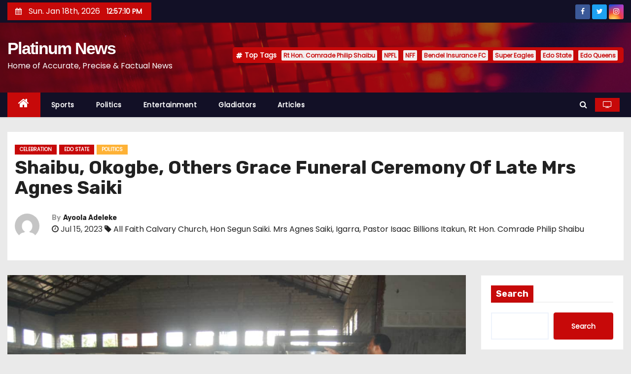

--- FILE ---
content_type: text/html; charset=UTF-8
request_url: https://platinumnewsng.com/shaibu-okogbe-others-grace-funeral-ceremony-of-late-mrs-agnes-saiki/
body_size: 23674
content:
<!-- =========================
     Page Breadcrumb   
============================== -->
<!DOCTYPE html>
<html dir="ltr" lang="en-US" prefix="og: https://ogp.me/ns#">
<head>
<meta charset="UTF-8">
<meta name="viewport" content="width=device-width, initial-scale=1">
<link rel="profile" href="http://gmpg.org/xfn/11">
<title>Shaibu, Okogbe, Others Grace Funeral Ceremony Of Late Mrs Agnes Saiki - Platinum News</title>
	<style>img:is([sizes="auto" i], [sizes^="auto," i]) { contain-intrinsic-size: 3000px 1500px }</style>
	
		<!-- All in One SEO 4.7.8 - aioseo.com -->
	<meta name="description" content="...as Deputy Governor gets warm reception from Otaru of Igarra. Edo State Deputy Governor, Rt Hon Comrade Philip Shaibu, Saturday, joined other dignitaries from across the State, at the funeral ceremony of late Mrs Agnes Fulani Saiki. The deceased is the mother of the Peoples Democratic Party, PDP Edo North Senatorial Chairman, Hon Segun Saiki." />
	<meta name="robots" content="max-image-preview:large" />
	<meta name="author" content="Ayoola Adeleke"/>
	<link rel="canonical" href="https://platinumnewsng.com/shaibu-okogbe-others-grace-funeral-ceremony-of-late-mrs-agnes-saiki/" />
	<meta name="generator" content="All in One SEO (AIOSEO) 4.7.8" />
		<meta property="og:locale" content="en_US" />
		<meta property="og:site_name" content="Platinum News - Home of Accurate, Precise &amp; Factual News" />
		<meta property="og:type" content="article" />
		<meta property="og:title" content="Shaibu, Okogbe, Others Grace Funeral Ceremony Of Late Mrs Agnes Saiki - Platinum News" />
		<meta property="og:description" content="...as Deputy Governor gets warm reception from Otaru of Igarra. Edo State Deputy Governor, Rt Hon Comrade Philip Shaibu, Saturday, joined other dignitaries from across the State, at the funeral ceremony of late Mrs Agnes Fulani Saiki. The deceased is the mother of the Peoples Democratic Party, PDP Edo North Senatorial Chairman, Hon Segun Saiki." />
		<meta property="og:url" content="https://platinumnewsng.com/shaibu-okogbe-others-grace-funeral-ceremony-of-late-mrs-agnes-saiki/" />
		<meta property="og:image" content="https://platinumnewsng.com/wp-content/uploads/2023/07/IMG-20230715-WA0043-1.jpg" />
		<meta property="og:image:secure_url" content="https://platinumnewsng.com/wp-content/uploads/2023/07/IMG-20230715-WA0043-1.jpg" />
		<meta property="og:image:width" content="1080" />
		<meta property="og:image:height" content="716" />
		<meta property="article:published_time" content="2023-07-15T19:34:56+00:00" />
		<meta property="article:modified_time" content="2023-07-15T19:54:59+00:00" />
		<meta name="twitter:card" content="summary_large_image" />
		<meta name="twitter:title" content="Shaibu, Okogbe, Others Grace Funeral Ceremony Of Late Mrs Agnes Saiki - Platinum News" />
		<meta name="twitter:description" content="...as Deputy Governor gets warm reception from Otaru of Igarra. Edo State Deputy Governor, Rt Hon Comrade Philip Shaibu, Saturday, joined other dignitaries from across the State, at the funeral ceremony of late Mrs Agnes Fulani Saiki. The deceased is the mother of the Peoples Democratic Party, PDP Edo North Senatorial Chairman, Hon Segun Saiki." />
		<meta name="twitter:image" content="https://platinumnewsng.com/wp-content/uploads/2023/07/IMG-20230715-WA0043-1.jpg" />
		<script type="application/ld+json" class="aioseo-schema">
			{"@context":"https:\/\/schema.org","@graph":[{"@type":"BlogPosting","@id":"https:\/\/platinumnewsng.com\/shaibu-okogbe-others-grace-funeral-ceremony-of-late-mrs-agnes-saiki\/#blogposting","name":"Shaibu, Okogbe, Others Grace Funeral Ceremony Of Late Mrs Agnes Saiki - Platinum News","headline":"Shaibu, Okogbe, Others Grace Funeral Ceremony Of Late Mrs Agnes Saiki","author":{"@id":"https:\/\/platinumnewsng.com\/author\/adeleke-ayoola\/#author"},"publisher":{"@id":"https:\/\/platinumnewsng.com\/#organization"},"image":{"@type":"ImageObject","url":"https:\/\/platinumnewsng.com\/wp-content\/uploads\/2023\/07\/IMG-20230715-WA0043-1.jpg","width":1080,"height":716},"datePublished":"2023-07-15T19:34:56+00:00","dateModified":"2023-07-15T19:54:59+00:00","inLanguage":"en-US","mainEntityOfPage":{"@id":"https:\/\/platinumnewsng.com\/shaibu-okogbe-others-grace-funeral-ceremony-of-late-mrs-agnes-saiki\/#webpage"},"isPartOf":{"@id":"https:\/\/platinumnewsng.com\/shaibu-okogbe-others-grace-funeral-ceremony-of-late-mrs-agnes-saiki\/#webpage"},"articleSection":"Celebration, Edo State, Politics, All Faith Calvary Church, Hon Segun Saiki. Mrs Agnes Saiki, Igarra, Pastor Isaac Billions Itakun, Rt Hon. Comrade Philip Shaibu"},{"@type":"BreadcrumbList","@id":"https:\/\/platinumnewsng.com\/shaibu-okogbe-others-grace-funeral-ceremony-of-late-mrs-agnes-saiki\/#breadcrumblist","itemListElement":[{"@type":"ListItem","@id":"https:\/\/platinumnewsng.com\/#listItem","position":1,"name":"Home","item":"https:\/\/platinumnewsng.com\/","nextItem":{"@type":"ListItem","@id":"https:\/\/platinumnewsng.com\/shaibu-okogbe-others-grace-funeral-ceremony-of-late-mrs-agnes-saiki\/#listItem","name":"Shaibu, Okogbe, Others Grace Funeral Ceremony Of Late Mrs Agnes Saiki"}},{"@type":"ListItem","@id":"https:\/\/platinumnewsng.com\/shaibu-okogbe-others-grace-funeral-ceremony-of-late-mrs-agnes-saiki\/#listItem","position":2,"name":"Shaibu, Okogbe, Others Grace Funeral Ceremony Of Late Mrs Agnes Saiki","previousItem":{"@type":"ListItem","@id":"https:\/\/platinumnewsng.com\/#listItem","name":"Home"}}]},{"@type":"Organization","@id":"https:\/\/platinumnewsng.com\/#organization","name":"Platinum News","description":"Home of Accurate, Precise & Factual News","url":"https:\/\/platinumnewsng.com\/"},{"@type":"Person","@id":"https:\/\/platinumnewsng.com\/author\/adeleke-ayoola\/#author","url":"https:\/\/platinumnewsng.com\/author\/adeleke-ayoola\/","name":"Ayoola Adeleke","image":{"@type":"ImageObject","@id":"https:\/\/platinumnewsng.com\/shaibu-okogbe-others-grace-funeral-ceremony-of-late-mrs-agnes-saiki\/#authorImage","url":"https:\/\/secure.gravatar.com\/avatar\/0b73d674a5afa818376500bd5b95176e?s=96&d=mm&r=g","width":96,"height":96,"caption":"Ayoola Adeleke"}},{"@type":"WebPage","@id":"https:\/\/platinumnewsng.com\/shaibu-okogbe-others-grace-funeral-ceremony-of-late-mrs-agnes-saiki\/#webpage","url":"https:\/\/platinumnewsng.com\/shaibu-okogbe-others-grace-funeral-ceremony-of-late-mrs-agnes-saiki\/","name":"Shaibu, Okogbe, Others Grace Funeral Ceremony Of Late Mrs Agnes Saiki - Platinum News","description":"...as Deputy Governor gets warm reception from Otaru of Igarra. Edo State Deputy Governor, Rt Hon Comrade Philip Shaibu, Saturday, joined other dignitaries from across the State, at the funeral ceremony of late Mrs Agnes Fulani Saiki. The deceased is the mother of the Peoples Democratic Party, PDP Edo North Senatorial Chairman, Hon Segun Saiki.","inLanguage":"en-US","isPartOf":{"@id":"https:\/\/platinumnewsng.com\/#website"},"breadcrumb":{"@id":"https:\/\/platinumnewsng.com\/shaibu-okogbe-others-grace-funeral-ceremony-of-late-mrs-agnes-saiki\/#breadcrumblist"},"author":{"@id":"https:\/\/platinumnewsng.com\/author\/adeleke-ayoola\/#author"},"creator":{"@id":"https:\/\/platinumnewsng.com\/author\/adeleke-ayoola\/#author"},"image":{"@type":"ImageObject","url":"https:\/\/platinumnewsng.com\/wp-content\/uploads\/2023\/07\/IMG-20230715-WA0043-1.jpg","@id":"https:\/\/platinumnewsng.com\/shaibu-okogbe-others-grace-funeral-ceremony-of-late-mrs-agnes-saiki\/#mainImage","width":1080,"height":716},"primaryImageOfPage":{"@id":"https:\/\/platinumnewsng.com\/shaibu-okogbe-others-grace-funeral-ceremony-of-late-mrs-agnes-saiki\/#mainImage"},"datePublished":"2023-07-15T19:34:56+00:00","dateModified":"2023-07-15T19:54:59+00:00"},{"@type":"WebSite","@id":"https:\/\/platinumnewsng.com\/#website","url":"https:\/\/platinumnewsng.com\/","name":"Platinum News","description":"Home of Accurate, Precise & Factual News","inLanguage":"en-US","publisher":{"@id":"https:\/\/platinumnewsng.com\/#organization"}}]}
		</script>
		<!-- All in One SEO -->

<link rel='dns-prefetch' href='//www.googletagmanager.com' />
<link rel='dns-prefetch' href='//stats.wp.com' />
<link rel='dns-prefetch' href='//fonts.googleapis.com' />
<link rel="alternate" type="application/rss+xml" title="Platinum News &raquo; Feed" href="https://platinumnewsng.com/feed/" />
<link rel="alternate" type="application/rss+xml" title="Platinum News &raquo; Comments Feed" href="https://platinumnewsng.com/comments/feed/" />
<link rel="alternate" type="application/rss+xml" title="Platinum News &raquo; Shaibu, Okogbe, Others Grace Funeral Ceremony Of Late Mrs Agnes Saiki Comments Feed" href="https://platinumnewsng.com/shaibu-okogbe-others-grace-funeral-ceremony-of-late-mrs-agnes-saiki/feed/" />
<script type="text/javascript">
/* <![CDATA[ */
window._wpemojiSettings = {"baseUrl":"https:\/\/s.w.org\/images\/core\/emoji\/15.0.3\/72x72\/","ext":".png","svgUrl":"https:\/\/s.w.org\/images\/core\/emoji\/15.0.3\/svg\/","svgExt":".svg","source":{"concatemoji":"https:\/\/platinumnewsng.com\/wp-includes\/js\/wp-emoji-release.min.js?ver=6.7.1"}};
/*! This file is auto-generated */
!function(i,n){var o,s,e;function c(e){try{var t={supportTests:e,timestamp:(new Date).valueOf()};sessionStorage.setItem(o,JSON.stringify(t))}catch(e){}}function p(e,t,n){e.clearRect(0,0,e.canvas.width,e.canvas.height),e.fillText(t,0,0);var t=new Uint32Array(e.getImageData(0,0,e.canvas.width,e.canvas.height).data),r=(e.clearRect(0,0,e.canvas.width,e.canvas.height),e.fillText(n,0,0),new Uint32Array(e.getImageData(0,0,e.canvas.width,e.canvas.height).data));return t.every(function(e,t){return e===r[t]})}function u(e,t,n){switch(t){case"flag":return n(e,"\ud83c\udff3\ufe0f\u200d\u26a7\ufe0f","\ud83c\udff3\ufe0f\u200b\u26a7\ufe0f")?!1:!n(e,"\ud83c\uddfa\ud83c\uddf3","\ud83c\uddfa\u200b\ud83c\uddf3")&&!n(e,"\ud83c\udff4\udb40\udc67\udb40\udc62\udb40\udc65\udb40\udc6e\udb40\udc67\udb40\udc7f","\ud83c\udff4\u200b\udb40\udc67\u200b\udb40\udc62\u200b\udb40\udc65\u200b\udb40\udc6e\u200b\udb40\udc67\u200b\udb40\udc7f");case"emoji":return!n(e,"\ud83d\udc26\u200d\u2b1b","\ud83d\udc26\u200b\u2b1b")}return!1}function f(e,t,n){var r="undefined"!=typeof WorkerGlobalScope&&self instanceof WorkerGlobalScope?new OffscreenCanvas(300,150):i.createElement("canvas"),a=r.getContext("2d",{willReadFrequently:!0}),o=(a.textBaseline="top",a.font="600 32px Arial",{});return e.forEach(function(e){o[e]=t(a,e,n)}),o}function t(e){var t=i.createElement("script");t.src=e,t.defer=!0,i.head.appendChild(t)}"undefined"!=typeof Promise&&(o="wpEmojiSettingsSupports",s=["flag","emoji"],n.supports={everything:!0,everythingExceptFlag:!0},e=new Promise(function(e){i.addEventListener("DOMContentLoaded",e,{once:!0})}),new Promise(function(t){var n=function(){try{var e=JSON.parse(sessionStorage.getItem(o));if("object"==typeof e&&"number"==typeof e.timestamp&&(new Date).valueOf()<e.timestamp+604800&&"object"==typeof e.supportTests)return e.supportTests}catch(e){}return null}();if(!n){if("undefined"!=typeof Worker&&"undefined"!=typeof OffscreenCanvas&&"undefined"!=typeof URL&&URL.createObjectURL&&"undefined"!=typeof Blob)try{var e="postMessage("+f.toString()+"("+[JSON.stringify(s),u.toString(),p.toString()].join(",")+"));",r=new Blob([e],{type:"text/javascript"}),a=new Worker(URL.createObjectURL(r),{name:"wpTestEmojiSupports"});return void(a.onmessage=function(e){c(n=e.data),a.terminate(),t(n)})}catch(e){}c(n=f(s,u,p))}t(n)}).then(function(e){for(var t in e)n.supports[t]=e[t],n.supports.everything=n.supports.everything&&n.supports[t],"flag"!==t&&(n.supports.everythingExceptFlag=n.supports.everythingExceptFlag&&n.supports[t]);n.supports.everythingExceptFlag=n.supports.everythingExceptFlag&&!n.supports.flag,n.DOMReady=!1,n.readyCallback=function(){n.DOMReady=!0}}).then(function(){return e}).then(function(){var e;n.supports.everything||(n.readyCallback(),(e=n.source||{}).concatemoji?t(e.concatemoji):e.wpemoji&&e.twemoji&&(t(e.twemoji),t(e.wpemoji)))}))}((window,document),window._wpemojiSettings);
/* ]]> */
</script>

<link rel='stylesheet' id='jetpack_related-posts-css' href='https://platinumnewsng.com/wp-content/plugins/jetpack/modules/related-posts/related-posts.css?ver=20240116' type='text/css' media='all' />
<style id='wp-emoji-styles-inline-css' type='text/css'>

	img.wp-smiley, img.emoji {
		display: inline !important;
		border: none !important;
		box-shadow: none !important;
		height: 1em !important;
		width: 1em !important;
		margin: 0 0.07em !important;
		vertical-align: -0.1em !important;
		background: none !important;
		padding: 0 !important;
	}
</style>
<link rel='stylesheet' id='wp-block-library-css' href='https://platinumnewsng.com/wp-includes/css/dist/block-library/style.min.css?ver=6.7.1' type='text/css' media='all' />
<link rel='stylesheet' id='mediaelement-css' href='https://platinumnewsng.com/wp-includes/js/mediaelement/mediaelementplayer-legacy.min.css?ver=4.2.17' type='text/css' media='all' />
<link rel='stylesheet' id='wp-mediaelement-css' href='https://platinumnewsng.com/wp-includes/js/mediaelement/wp-mediaelement.min.css?ver=6.7.1' type='text/css' media='all' />
<style id='jetpack-sharing-buttons-style-inline-css' type='text/css'>
.jetpack-sharing-buttons__services-list{display:flex;flex-direction:row;flex-wrap:wrap;gap:0;list-style-type:none;margin:5px;padding:0}.jetpack-sharing-buttons__services-list.has-small-icon-size{font-size:12px}.jetpack-sharing-buttons__services-list.has-normal-icon-size{font-size:16px}.jetpack-sharing-buttons__services-list.has-large-icon-size{font-size:24px}.jetpack-sharing-buttons__services-list.has-huge-icon-size{font-size:36px}@media print{.jetpack-sharing-buttons__services-list{display:none!important}}.editor-styles-wrapper .wp-block-jetpack-sharing-buttons{gap:0;padding-inline-start:0}ul.jetpack-sharing-buttons__services-list.has-background{padding:1.25em 2.375em}
</style>
<style id='classic-theme-styles-inline-css' type='text/css'>
/*! This file is auto-generated */
.wp-block-button__link{color:#fff;background-color:#32373c;border-radius:9999px;box-shadow:none;text-decoration:none;padding:calc(.667em + 2px) calc(1.333em + 2px);font-size:1.125em}.wp-block-file__button{background:#32373c;color:#fff;text-decoration:none}
</style>
<style id='global-styles-inline-css' type='text/css'>
:root{--wp--preset--aspect-ratio--square: 1;--wp--preset--aspect-ratio--4-3: 4/3;--wp--preset--aspect-ratio--3-4: 3/4;--wp--preset--aspect-ratio--3-2: 3/2;--wp--preset--aspect-ratio--2-3: 2/3;--wp--preset--aspect-ratio--16-9: 16/9;--wp--preset--aspect-ratio--9-16: 9/16;--wp--preset--color--black: #000000;--wp--preset--color--cyan-bluish-gray: #abb8c3;--wp--preset--color--white: #ffffff;--wp--preset--color--pale-pink: #f78da7;--wp--preset--color--vivid-red: #cf2e2e;--wp--preset--color--luminous-vivid-orange: #ff6900;--wp--preset--color--luminous-vivid-amber: #fcb900;--wp--preset--color--light-green-cyan: #7bdcb5;--wp--preset--color--vivid-green-cyan: #00d084;--wp--preset--color--pale-cyan-blue: #8ed1fc;--wp--preset--color--vivid-cyan-blue: #0693e3;--wp--preset--color--vivid-purple: #9b51e0;--wp--preset--gradient--vivid-cyan-blue-to-vivid-purple: linear-gradient(135deg,rgba(6,147,227,1) 0%,rgb(155,81,224) 100%);--wp--preset--gradient--light-green-cyan-to-vivid-green-cyan: linear-gradient(135deg,rgb(122,220,180) 0%,rgb(0,208,130) 100%);--wp--preset--gradient--luminous-vivid-amber-to-luminous-vivid-orange: linear-gradient(135deg,rgba(252,185,0,1) 0%,rgba(255,105,0,1) 100%);--wp--preset--gradient--luminous-vivid-orange-to-vivid-red: linear-gradient(135deg,rgba(255,105,0,1) 0%,rgb(207,46,46) 100%);--wp--preset--gradient--very-light-gray-to-cyan-bluish-gray: linear-gradient(135deg,rgb(238,238,238) 0%,rgb(169,184,195) 100%);--wp--preset--gradient--cool-to-warm-spectrum: linear-gradient(135deg,rgb(74,234,220) 0%,rgb(151,120,209) 20%,rgb(207,42,186) 40%,rgb(238,44,130) 60%,rgb(251,105,98) 80%,rgb(254,248,76) 100%);--wp--preset--gradient--blush-light-purple: linear-gradient(135deg,rgb(255,206,236) 0%,rgb(152,150,240) 100%);--wp--preset--gradient--blush-bordeaux: linear-gradient(135deg,rgb(254,205,165) 0%,rgb(254,45,45) 50%,rgb(107,0,62) 100%);--wp--preset--gradient--luminous-dusk: linear-gradient(135deg,rgb(255,203,112) 0%,rgb(199,81,192) 50%,rgb(65,88,208) 100%);--wp--preset--gradient--pale-ocean: linear-gradient(135deg,rgb(255,245,203) 0%,rgb(182,227,212) 50%,rgb(51,167,181) 100%);--wp--preset--gradient--electric-grass: linear-gradient(135deg,rgb(202,248,128) 0%,rgb(113,206,126) 100%);--wp--preset--gradient--midnight: linear-gradient(135deg,rgb(2,3,129) 0%,rgb(40,116,252) 100%);--wp--preset--font-size--small: 13px;--wp--preset--font-size--medium: 20px;--wp--preset--font-size--large: 36px;--wp--preset--font-size--x-large: 42px;--wp--preset--spacing--20: 0.44rem;--wp--preset--spacing--30: 0.67rem;--wp--preset--spacing--40: 1rem;--wp--preset--spacing--50: 1.5rem;--wp--preset--spacing--60: 2.25rem;--wp--preset--spacing--70: 3.38rem;--wp--preset--spacing--80: 5.06rem;--wp--preset--shadow--natural: 6px 6px 9px rgba(0, 0, 0, 0.2);--wp--preset--shadow--deep: 12px 12px 50px rgba(0, 0, 0, 0.4);--wp--preset--shadow--sharp: 6px 6px 0px rgba(0, 0, 0, 0.2);--wp--preset--shadow--outlined: 6px 6px 0px -3px rgba(255, 255, 255, 1), 6px 6px rgba(0, 0, 0, 1);--wp--preset--shadow--crisp: 6px 6px 0px rgba(0, 0, 0, 1);}:where(.is-layout-flex){gap: 0.5em;}:where(.is-layout-grid){gap: 0.5em;}body .is-layout-flex{display: flex;}.is-layout-flex{flex-wrap: wrap;align-items: center;}.is-layout-flex > :is(*, div){margin: 0;}body .is-layout-grid{display: grid;}.is-layout-grid > :is(*, div){margin: 0;}:where(.wp-block-columns.is-layout-flex){gap: 2em;}:where(.wp-block-columns.is-layout-grid){gap: 2em;}:where(.wp-block-post-template.is-layout-flex){gap: 1.25em;}:where(.wp-block-post-template.is-layout-grid){gap: 1.25em;}.has-black-color{color: var(--wp--preset--color--black) !important;}.has-cyan-bluish-gray-color{color: var(--wp--preset--color--cyan-bluish-gray) !important;}.has-white-color{color: var(--wp--preset--color--white) !important;}.has-pale-pink-color{color: var(--wp--preset--color--pale-pink) !important;}.has-vivid-red-color{color: var(--wp--preset--color--vivid-red) !important;}.has-luminous-vivid-orange-color{color: var(--wp--preset--color--luminous-vivid-orange) !important;}.has-luminous-vivid-amber-color{color: var(--wp--preset--color--luminous-vivid-amber) !important;}.has-light-green-cyan-color{color: var(--wp--preset--color--light-green-cyan) !important;}.has-vivid-green-cyan-color{color: var(--wp--preset--color--vivid-green-cyan) !important;}.has-pale-cyan-blue-color{color: var(--wp--preset--color--pale-cyan-blue) !important;}.has-vivid-cyan-blue-color{color: var(--wp--preset--color--vivid-cyan-blue) !important;}.has-vivid-purple-color{color: var(--wp--preset--color--vivid-purple) !important;}.has-black-background-color{background-color: var(--wp--preset--color--black) !important;}.has-cyan-bluish-gray-background-color{background-color: var(--wp--preset--color--cyan-bluish-gray) !important;}.has-white-background-color{background-color: var(--wp--preset--color--white) !important;}.has-pale-pink-background-color{background-color: var(--wp--preset--color--pale-pink) !important;}.has-vivid-red-background-color{background-color: var(--wp--preset--color--vivid-red) !important;}.has-luminous-vivid-orange-background-color{background-color: var(--wp--preset--color--luminous-vivid-orange) !important;}.has-luminous-vivid-amber-background-color{background-color: var(--wp--preset--color--luminous-vivid-amber) !important;}.has-light-green-cyan-background-color{background-color: var(--wp--preset--color--light-green-cyan) !important;}.has-vivid-green-cyan-background-color{background-color: var(--wp--preset--color--vivid-green-cyan) !important;}.has-pale-cyan-blue-background-color{background-color: var(--wp--preset--color--pale-cyan-blue) !important;}.has-vivid-cyan-blue-background-color{background-color: var(--wp--preset--color--vivid-cyan-blue) !important;}.has-vivid-purple-background-color{background-color: var(--wp--preset--color--vivid-purple) !important;}.has-black-border-color{border-color: var(--wp--preset--color--black) !important;}.has-cyan-bluish-gray-border-color{border-color: var(--wp--preset--color--cyan-bluish-gray) !important;}.has-white-border-color{border-color: var(--wp--preset--color--white) !important;}.has-pale-pink-border-color{border-color: var(--wp--preset--color--pale-pink) !important;}.has-vivid-red-border-color{border-color: var(--wp--preset--color--vivid-red) !important;}.has-luminous-vivid-orange-border-color{border-color: var(--wp--preset--color--luminous-vivid-orange) !important;}.has-luminous-vivid-amber-border-color{border-color: var(--wp--preset--color--luminous-vivid-amber) !important;}.has-light-green-cyan-border-color{border-color: var(--wp--preset--color--light-green-cyan) !important;}.has-vivid-green-cyan-border-color{border-color: var(--wp--preset--color--vivid-green-cyan) !important;}.has-pale-cyan-blue-border-color{border-color: var(--wp--preset--color--pale-cyan-blue) !important;}.has-vivid-cyan-blue-border-color{border-color: var(--wp--preset--color--vivid-cyan-blue) !important;}.has-vivid-purple-border-color{border-color: var(--wp--preset--color--vivid-purple) !important;}.has-vivid-cyan-blue-to-vivid-purple-gradient-background{background: var(--wp--preset--gradient--vivid-cyan-blue-to-vivid-purple) !important;}.has-light-green-cyan-to-vivid-green-cyan-gradient-background{background: var(--wp--preset--gradient--light-green-cyan-to-vivid-green-cyan) !important;}.has-luminous-vivid-amber-to-luminous-vivid-orange-gradient-background{background: var(--wp--preset--gradient--luminous-vivid-amber-to-luminous-vivid-orange) !important;}.has-luminous-vivid-orange-to-vivid-red-gradient-background{background: var(--wp--preset--gradient--luminous-vivid-orange-to-vivid-red) !important;}.has-very-light-gray-to-cyan-bluish-gray-gradient-background{background: var(--wp--preset--gradient--very-light-gray-to-cyan-bluish-gray) !important;}.has-cool-to-warm-spectrum-gradient-background{background: var(--wp--preset--gradient--cool-to-warm-spectrum) !important;}.has-blush-light-purple-gradient-background{background: var(--wp--preset--gradient--blush-light-purple) !important;}.has-blush-bordeaux-gradient-background{background: var(--wp--preset--gradient--blush-bordeaux) !important;}.has-luminous-dusk-gradient-background{background: var(--wp--preset--gradient--luminous-dusk) !important;}.has-pale-ocean-gradient-background{background: var(--wp--preset--gradient--pale-ocean) !important;}.has-electric-grass-gradient-background{background: var(--wp--preset--gradient--electric-grass) !important;}.has-midnight-gradient-background{background: var(--wp--preset--gradient--midnight) !important;}.has-small-font-size{font-size: var(--wp--preset--font-size--small) !important;}.has-medium-font-size{font-size: var(--wp--preset--font-size--medium) !important;}.has-large-font-size{font-size: var(--wp--preset--font-size--large) !important;}.has-x-large-font-size{font-size: var(--wp--preset--font-size--x-large) !important;}
:where(.wp-block-post-template.is-layout-flex){gap: 1.25em;}:where(.wp-block-post-template.is-layout-grid){gap: 1.25em;}
:where(.wp-block-columns.is-layout-flex){gap: 2em;}:where(.wp-block-columns.is-layout-grid){gap: 2em;}
:root :where(.wp-block-pullquote){font-size: 1.5em;line-height: 1.6;}
</style>
<link rel='stylesheet' id='ansar-import-css' href='https://platinumnewsng.com/wp-content/plugins/ansar-import/public/css/ansar-import-public.css?ver=1.0.5' type='text/css' media='all' />
<link rel='stylesheet' id='newses-fonts-css' href='//fonts.googleapis.com/css?family=Rubik%3A400%2C500%2C700%7CPoppins%3A400%26display%3Dswap&#038;subset=latin%2Clatin-ext' type='text/css' media='all' />
<link rel='stylesheet' id='bootstrap-css' href='https://platinumnewsng.com/wp-content/themes/newses/css/bootstrap.css?ver=6.7.1' type='text/css' media='all' />
<link rel='stylesheet' id='newses-style-css' href='https://platinumnewsng.com/wp-content/themes/newses/style.css?ver=6.7.1' type='text/css' media='all' />
<link rel='stylesheet' id='newses-default-css' href='https://platinumnewsng.com/wp-content/themes/newses/css/colors/default.css?ver=6.7.1' type='text/css' media='all' />
<link rel='stylesheet' id='font-awesome-css' href='https://platinumnewsng.com/wp-content/themes/newses/css/font-awesome.css?ver=6.7.1' type='text/css' media='all' />
<link rel='stylesheet' id='smartmenus-css' href='https://platinumnewsng.com/wp-content/themes/newses/css/jquery.smartmenus.bootstrap.css?ver=6.7.1' type='text/css' media='all' />
<link rel='stylesheet' id='newses-swiper.min-css' href='https://platinumnewsng.com/wp-content/themes/newses/css/swiper.min.css?ver=6.7.1' type='text/css' media='all' />
<script type="text/javascript" id="jetpack_related-posts-js-extra">
/* <![CDATA[ */
var related_posts_js_options = {"post_heading":"h4"};
/* ]]> */
</script>
<script type="text/javascript" src="https://platinumnewsng.com/wp-content/plugins/jetpack/_inc/build/related-posts/related-posts.min.js?ver=20240116" id="jetpack_related-posts-js"></script>
<script type="text/javascript" src="https://platinumnewsng.com/wp-includes/js/jquery/jquery.min.js?ver=3.7.1" id="jquery-core-js"></script>
<script type="text/javascript" src="https://platinumnewsng.com/wp-includes/js/jquery/jquery-migrate.min.js?ver=3.4.1" id="jquery-migrate-js"></script>
<script type="text/javascript" src="https://platinumnewsng.com/wp-content/plugins/ansar-import/public/js/ansar-import-public.js?ver=1.0.5" id="ansar-import-js"></script>
<script type="text/javascript" src="https://platinumnewsng.com/wp-content/themes/newses/js/navigation.js?ver=6.7.1" id="newses-navigation-js"></script>
<script type="text/javascript" src="https://platinumnewsng.com/wp-content/themes/newses/js/bootstrap.js?ver=6.7.1" id="bootstrap-js"></script>
<script type="text/javascript" src="https://platinumnewsng.com/wp-content/themes/newses/js/jquery.marquee.js?ver=6.7.1" id="newses-marquee-js-js"></script>
<script type="text/javascript" src="https://platinumnewsng.com/wp-content/themes/newses/js/swiper.min.js?ver=6.7.1" id="newses-swiper.min.js-js"></script>
<script type="text/javascript" src="https://platinumnewsng.com/wp-content/themes/newses/js/jquery.smartmenus.js?ver=6.7.1" id="smartmenus-js-js"></script>
<script type="text/javascript" src="https://platinumnewsng.com/wp-content/themes/newses/js/bootstrap-smartmenus.js?ver=6.7.1" id="bootstrap-smartmenus-js-js"></script>

<!-- Google Analytics snippet added by Site Kit -->
<script type="text/javascript" src="https://www.googletagmanager.com/gtag/js?id=UA-237070311-1" id="google_gtagjs-js" async></script>
<script type="text/javascript" id="google_gtagjs-js-after">
/* <![CDATA[ */
window.dataLayer = window.dataLayer || [];function gtag(){dataLayer.push(arguments);}
gtag('set', 'linker', {"domains":["platinumnewsng.com"]} );
gtag("js", new Date());
gtag("set", "developer_id.dZTNiMT", true);
gtag("config", "UA-237070311-1", {"anonymize_ip":true});
gtag("config", "G-8GGDWVHM57");
/* ]]> */
</script>

<!-- End Google Analytics snippet added by Site Kit -->
<link rel="https://api.w.org/" href="https://platinumnewsng.com/wp-json/" /><link rel="alternate" title="JSON" type="application/json" href="https://platinumnewsng.com/wp-json/wp/v2/posts/4646" /><link rel="EditURI" type="application/rsd+xml" title="RSD" href="https://platinumnewsng.com/xmlrpc.php?rsd" />
<meta name="generator" content="WordPress 6.7.1" />
<link rel='shortlink' href='https://platinumnewsng.com/?p=4646' />
<link rel="alternate" title="oEmbed (JSON)" type="application/json+oembed" href="https://platinumnewsng.com/wp-json/oembed/1.0/embed?url=https%3A%2F%2Fplatinumnewsng.com%2Fshaibu-okogbe-others-grace-funeral-ceremony-of-late-mrs-agnes-saiki%2F" />
<link rel="alternate" title="oEmbed (XML)" type="text/xml+oembed" href="https://platinumnewsng.com/wp-json/oembed/1.0/embed?url=https%3A%2F%2Fplatinumnewsng.com%2Fshaibu-okogbe-others-grace-funeral-ceremony-of-late-mrs-agnes-saiki%2F&#038;format=xml" />
<meta name="generator" content="Site Kit by Google 1.84.0" />	<style>img#wpstats{display:none}</style>
		<link rel="pingback" href="https://platinumnewsng.com/xmlrpc.php">        <style type="text/css">
            

            body .site-title a,
            .site-header .site-branding .site-title a:visited,
            .site-header .site-branding .site-title a:hover,
            .site-description {
                color: #fff;
            }
            
            .site-branding-text .site-title a {
                font-size: px;
            }

            @media only screen and (max-width: 640px) {
                .site-branding-text .site-title a {
                    font-size: 40px;

                }
            }

            @media only screen and (max-width: 375px) {
                .site-branding-text .site-title a {
                    font-size: 32px;

                }
            }

            
            


        </style>
        <link rel="icon" href="https://platinumnewsng.com/wp-content/uploads/2022/08/cropped-pn-logo-32x32.png" sizes="32x32" />
<link rel="icon" href="https://platinumnewsng.com/wp-content/uploads/2022/08/cropped-pn-logo-192x192.png" sizes="192x192" />
<link rel="apple-touch-icon" href="https://platinumnewsng.com/wp-content/uploads/2022/08/cropped-pn-logo-180x180.png" />
<meta name="msapplication-TileImage" content="https://platinumnewsng.com/wp-content/uploads/2022/08/cropped-pn-logo-270x270.png" />
</head>
<body class="post-template-default single single-post postid-4646 single-format-standard wide" >
<div id="page" class="site">
<a class="skip-link screen-reader-text" href="#content">
Skip to content</a>
    <!--wrapper-->
    <div class="wrapper" id="custom-background-css">
        <header class="mg-headwidget">
            <!--==================== TOP BAR ====================-->
            <div class="mg-head-detail d-none d-md-block">
    <div class="container">
        <div class="row align-items-center">
                        <div class="col-md-6 col-xs-12 col-sm-6">
                <ul class="info-left">
                            <li>
                        <i class="fa fa-calendar ml-3"></i>
            Sun. Jan 18th, 2026             <span id="time" class="time"></span>
                    </li>                        
                    </ul>
            </div>
                        <div class="col-md-6 col-xs-12">
                <ul class="mg-social info-right">
                    
                                            <li>
                            <a  target="_blank" href="https://www.facebook.com/profile.php?id=100063462609688">
                                <span class="icon-soci facebook"><i class="fa fa-facebook"></i></span>
                            </a>
                        </li>
                                            <li>
                            <a target="_blank" href="https://twitter.com/PlatinumNewsNgr/">
                                <span class="icon-soci twitter"><i class="fa fa-twitter"></i></span>
                            </a>
                        </li>
                                            <li>
                            <a target="_blank"  href="https://www.instagram.com/p/CgzPAibIKkT/">
                                <span class="icon-soci instagram"><i class="fa fa-instagram"></i></span>
                            </a>
                        </li>
                                    </ul>
            </div>
                    </div>
    </div>
</div>
            <div class="clearfix"></div>
                        <div class="mg-nav-widget-area-back" style='background-image: url("https://platinumnewsng.com/wp-content/themes/newses/images/head-back.jpg" );'>
                        <div class="overlay">
              <div class="inner"  style="background-color:rgba(18,16,38,0.4);" >
                <div class="container">
                    <div class="mg-nav-widget-area">
                                              <div class="row align-items-center">
                            <div class="col-md-4 text-center-xs">
                                                                                            <div class="site-branding-text">
                                                                <p class="site-title"> <a href="https://platinumnewsng.com/" rel="home">Platinum News</a></p>
                                                                <p class="site-description">Home of Accurate, Precise &amp; Factual News</p>
                                </div>
                                                          </div>
                                       <div class="col-md-8 text-center-xs">
                                    <!--== Top Tags ==-->
                  <div class="mg-tpt-tag-area">
                       <div class="mg-tpt-txnlst clearfix"><strong>Top Tags</strong><ul><li><a href="https://platinumnewsng.com/tag/rt-hon-comrade-philip-shaibu/">Rt Hon. Comrade Philip Shaibu</a></li><li><a href="https://platinumnewsng.com/tag/npfl/">NPFL</a></li><li><a href="https://platinumnewsng.com/tag/nff/">NFF</a></li><li><a href="https://platinumnewsng.com/tag/bendel-insurance-fc/">Bendel Insurance FC</a></li><li><a href="https://platinumnewsng.com/tag/super-eagles/">Super Eagles</a></li><li><a href="https://platinumnewsng.com/tag/edo-state/">Edo State</a></li><li><a href="https://platinumnewsng.com/tag/edo-queens/">Edo Queens</a></li></ul></div>          
                  </div>
            <!-- Trending line END -->
                  
                </div>
            
                        </div>
                    </div>
                </div>
                </div>
              </div>
          </div>
            <div class="mg-menu-full">
                <nav class="navbar navbar-expand-lg navbar-wp">
                    <div class="container">
                        <!-- Right nav -->
                    <div class="m-header align-items-center">
                        <a class="mobilehomebtn" href="https://platinumnewsng.com"><span class="fa fa-home"></span></a>
                        <!-- navbar-toggle -->
                        <button class="navbar-toggler collapsed ml-auto" type="button" data-toggle="collapse" data-target="#navbar-wp" aria-controls="navbarSupportedContent" aria-expanded="false" aria-label="Toggle navigation">
                          <!-- <span class="my-1 mx-2 close"></span>
                          <span class="navbar-toggler-icon"></span> -->
                          <div class="burger">
                            <span class="burger-line"></span>
                            <span class="burger-line"></span>
                            <span class="burger-line"></span>
                          </div>
                        </button>
                        <!-- /navbar-toggle -->
                                                <div class="dropdown show mg-search-box">
                      <a class="dropdown-toggle msearch ml-auto" href="#" role="button" id="dropdownMenuLink" data-toggle="dropdown" aria-haspopup="true" aria-expanded="false">
                       <i class="fa fa-search"></i>
                      </a>
                      <div class="dropdown-menu searchinner" aria-labelledby="dropdownMenuLink">
                        <form role="search" method="get" id="searchform" action="https://platinumnewsng.com/">
  <div class="input-group">
    <input type="search" class="form-control" placeholder="Search" value="" name="s" />
    <span class="input-group-btn btn-default">
    <button type="submit" class="btn"> <i class="fa fa-search"></i> </button>
    </span> </div>
</form>                      </div>
                    </div>
                                                <a  target="_blank" href="#" class="btn-theme px-3 mr-2">
                            <i class="fa fa-television"></i></a>
                                            </div>
                    <!-- /Right nav -->
                    <!-- Navigation -->
                    <div class="collapse navbar-collapse" id="navbar-wp">
                        
                            <ul id="menu-header-menu" class="nav navbar-nav mr-auto"><li class="active home"><a class="nav-link homebtn" title="Home" href="https://platinumnewsng.com"><span class='fa fa-home'></span></a></li><li id="menu-item-10" class="menu-item menu-item-type-taxonomy menu-item-object-category menu-item-10"><a class="nav-link" title="Sports" href="https://platinumnewsng.com/category/sports/">Sports</a></li>
<li id="menu-item-9" class="menu-item menu-item-type-taxonomy menu-item-object-category current-post-ancestor current-menu-parent current-post-parent menu-item-9"><a class="nav-link" title="Politics" href="https://platinumnewsng.com/category/politics/">Politics</a></li>
<li id="menu-item-6" class="menu-item menu-item-type-taxonomy menu-item-object-category menu-item-6"><a class="nav-link" title="Entertainment" href="https://platinumnewsng.com/category/entertainment/">Entertainment</a></li>
<li id="menu-item-7" class="menu-item menu-item-type-taxonomy menu-item-object-category menu-item-7"><a class="nav-link" title="Gladiators" href="https://platinumnewsng.com/category/gladiators/">Gladiators</a></li>
<li id="menu-item-5" class="menu-item menu-item-type-taxonomy menu-item-object-category menu-item-5"><a class="nav-link" title="Articles" href="https://platinumnewsng.com/category/articles/">Articles</a></li>
</ul>                    </div>   
                    <!--/ Navigation -->
                    <!-- Right nav -->
                    <div class="desk-header pl-3 ml-auto my-2 my-lg-0 position-relative align-items-center">
                        <!-- /navbar-toggle -->
                                                <div class="dropdown show mg-search-box">
                      <a class="dropdown-toggle msearch ml-auto" href="#" role="button" id="dropdownMenuLink" data-toggle="dropdown" aria-haspopup="true" aria-expanded="false">
                       <i class="fa fa-search"></i>
                      </a>
                      <div class="dropdown-menu searchinner" aria-labelledby="dropdownMenuLink">
                        <form role="search" method="get" id="searchform" action="https://platinumnewsng.com/">
  <div class="input-group">
    <input type="search" class="form-control" placeholder="Search" value="" name="s" />
    <span class="input-group-btn btn-default">
    <button type="submit" class="btn"> <i class="fa fa-search"></i> </button>
    </span> </div>
</form>                      </div>
                    </div>
                                                <a  target="_blank" href="#" class="btn-theme px-3 ml-3 mr-2">
                            <i class="fa fa-television"></i></a>
                                            </div>
                    <!-- /Right nav --> 
                  </div>
                </nav>
            </div>
        </header>
        <div class="clearfix"></div>
        <!--== /Top Tags ==-->
                        <!--== Home Slider ==-->
                <!--==/ Home Slider ==-->
        <!--==================== Newses breadcrumb section ====================-->
<!-- =========================
     Page Content Section      
============================== -->
<main id="content">
    <!--container-->
    <div class="container">
      <!--row-->
      <div class="row">
        <div class="col-md-12">
          <div class="mg-header mb-30">
                                        <div class="mg-blog-category mb-1"> 
                      <a class="newses-categories category-color-1" href="https://platinumnewsng.com/category/celebration/"> 
                                 Celebration
                             </a><a class="newses-categories category-color-1" href="https://platinumnewsng.com/category/politics/edo-state/"> 
                                 Edo State
                             </a><a class="newses-categories category-color-2" href="https://platinumnewsng.com/category/politics/"> 
                                 Politics
                             </a>                </div>
                                  <h1 class="title">Shaibu, Okogbe, Others Grace Funeral Ceremony Of Late Mrs Agnes Saiki</h1>
                                <div class="media mg-info-author-block"> 
                                     <a class="mg-author-pic" href="https://platinumnewsng.com/author/adeleke-ayoola/"> <img alt='' src='https://secure.gravatar.com/avatar/0b73d674a5afa818376500bd5b95176e?s=150&#038;d=mm&#038;r=g' srcset='https://secure.gravatar.com/avatar/0b73d674a5afa818376500bd5b95176e?s=300&#038;d=mm&#038;r=g 2x' class='avatar avatar-150 photo' height='150' width='150' decoding='async'/> </a>
                                  <div class="media-body">
                                        <h4 class="media-heading"><span>By</span><a href="https://platinumnewsng.com/author/adeleke-ayoola/">Ayoola Adeleke</a></h4>
                                                            <span class="mg-blog-date"><i class="fa fa-clock-o"></i> 
                      Jul 15, 2023</span>
                                        <span class="newses-tags"><i class="fa fa-tag"></i>
                      <a href="https://platinumnewsng.com/shaibu-okogbe-others-grace-funeral-ceremony-of-late-mrs-agnes-saiki/"><a href="https://platinumnewsng.com/tag/all-faith-calvary-church/" rel="tag">All Faith Calvary Church</a>, <a href="https://platinumnewsng.com/tag/hon-segun-saiki-mrs-agnes-saiki/" rel="tag">Hon Segun Saiki. Mrs Agnes Saiki</a>, <a href="https://platinumnewsng.com/tag/igarra/" rel="tag">Igarra</a>, <a href="https://platinumnewsng.com/tag/pastor-isaac-billions-itakun/" rel="tag">Pastor Isaac Billions Itakun</a>, <a href="https://platinumnewsng.com/tag/rt-hon-comrade-philip-shaibu/" rel="tag">Rt Hon. Comrade Philip Shaibu</a></a>
                    </span>
                                    </div>
                </div>
                          </div>
        </div>
        <!--col-md-->
                                                <div class="col-md-9">
                    		                  <div class="mg-blog-post-box"> 
              <img width="1080" height="716" src="https://platinumnewsng.com/wp-content/uploads/2023/07/IMG-20230715-WA0043-1.jpg" class="img-responsive wp-post-image" alt="" decoding="async" fetchpriority="high" srcset="https://platinumnewsng.com/wp-content/uploads/2023/07/IMG-20230715-WA0043-1.jpg 1080w, https://platinumnewsng.com/wp-content/uploads/2023/07/IMG-20230715-WA0043-1-300x199.jpg 300w, https://platinumnewsng.com/wp-content/uploads/2023/07/IMG-20230715-WA0043-1-1024x679.jpg 1024w, https://platinumnewsng.com/wp-content/uploads/2023/07/IMG-20230715-WA0043-1-768x509.jpg 768w" sizes="(max-width: 1080px) 100vw, 1080px" />              <article class="small single p-3">
                
<p><em>&#8230;as Deputy Governor gets warm reception from Otaru of Igarra.  </em></p>



<p>Edo State Deputy Governor, Rt Hon Comrade Philip Shaibu,  Saturday, joined other dignitaries from across the State, at the funeral ceremony of late Mrs Agnes Fulani Saiki.</p>



<p>The deceased is the mother of the Peoples Democratic Party, PDP Edo North Senatorial Chairman, Hon Segun Saiki. Mrs Agnes Saiki passed on at the ripe age of 95 years.</p>



<figure class="wp-block-gallery has-nested-images columns-default is-cropped wp-block-gallery-1 is-layout-flex wp-block-gallery-is-layout-flex">
<figure class="wp-block-image size-large"><img decoding="async" width="1024" height="679" data-id="4640" src="https://platinumnewsng.com/wp-content/uploads/2023/07/IMG-20230715-WA0031-1024x679.jpg" alt="" class="wp-image-4640" srcset="https://platinumnewsng.com/wp-content/uploads/2023/07/IMG-20230715-WA0031-1024x679.jpg 1024w, https://platinumnewsng.com/wp-content/uploads/2023/07/IMG-20230715-WA0031-300x199.jpg 300w, https://platinumnewsng.com/wp-content/uploads/2023/07/IMG-20230715-WA0031-768x509.jpg 768w, https://platinumnewsng.com/wp-content/uploads/2023/07/IMG-20230715-WA0031.jpg 1080w" sizes="(max-width: 1024px) 100vw, 1024px" /></figure>
</figure>



<p>The event was held at Igarra, the administrative headquarters of Akoko-Edo Local Government Area of Edo State.</p>



<p>In his remarks, Shaibu described the event as a celebration of life for a virtuous woman. &#8220;We are not mourning like others do. Let me charge the children of the deceased to sustain the good legacy their beloved mother left behind.</p>



<figure class="wp-block-gallery has-nested-images columns-default is-cropped wp-block-gallery-2 is-layout-flex wp-block-gallery-is-layout-flex">
<figure class="wp-block-image size-large"><img loading="lazy" decoding="async" width="1024" height="679" data-id="4647" src="https://platinumnewsng.com/wp-content/uploads/2023/07/IMG-20230715-WA0052-1024x679.jpg" alt="" class="wp-image-4647" srcset="https://platinumnewsng.com/wp-content/uploads/2023/07/IMG-20230715-WA0052-1024x679.jpg 1024w, https://platinumnewsng.com/wp-content/uploads/2023/07/IMG-20230715-WA0052-300x199.jpg 300w, https://platinumnewsng.com/wp-content/uploads/2023/07/IMG-20230715-WA0052-768x509.jpg 768w, https://platinumnewsng.com/wp-content/uploads/2023/07/IMG-20230715-WA0052.jpg 1080w" sizes="auto, (max-width: 1024px) 100vw, 1024px" /></figure>
</figure>



<p>Shaibu also paid a condolence visit to the fiery man of God and General Overseer of All Faith Calvary Church, Igarra, Pastor Isaac Billions Itakun, over the demise of his father.</p>



<p>He commended the popular preacher for being a spiritual blessing to the people of Akoko-Edo while congratulating him on his birthday anniversary, due in two weeks.</p>



<figure class="wp-block-gallery has-nested-images columns-default is-cropped wp-block-gallery-3 is-layout-flex wp-block-gallery-is-layout-flex">
<figure class="wp-block-image size-large"><img loading="lazy" decoding="async" width="1024" height="679" data-id="4642" src="https://platinumnewsng.com/wp-content/uploads/2023/07/IMG-20230715-WA0033-1024x679.jpg" alt="" class="wp-image-4642" srcset="https://platinumnewsng.com/wp-content/uploads/2023/07/IMG-20230715-WA0033-1024x679.jpg 1024w, https://platinumnewsng.com/wp-content/uploads/2023/07/IMG-20230715-WA0033-300x199.jpg 300w, https://platinumnewsng.com/wp-content/uploads/2023/07/IMG-20230715-WA0033-768x509.jpg 768w, https://platinumnewsng.com/wp-content/uploads/2023/07/IMG-20230715-WA0033.jpg 1080w" sizes="auto, (max-width: 1024px) 100vw, 1024px" /></figure>
</figure>



<p>Shaibu, who was accorded a warm welcome by the popular preacher, poured out his heart in prayers for the Deputy Governor.</p>



<p>&#8220;I pray for you according to the vision God gave me concerning you. As you continue to advance and move forward in your political quest, God himself will give you direction and make his plans come to fulfilment as He has promised&#8221;, Pastor Billions as he&#8217;s fondly called, added.</p>



<figure class="wp-block-gallery has-nested-images columns-default is-cropped wp-block-gallery-4 is-layout-flex wp-block-gallery-is-layout-flex">
<figure class="wp-block-image size-large"><img loading="lazy" decoding="async" width="1024" height="679" data-id="4643" src="https://platinumnewsng.com/wp-content/uploads/2023/07/IMG-20230715-WA0043-1024x679.jpg" alt="" class="wp-image-4643" srcset="https://platinumnewsng.com/wp-content/uploads/2023/07/IMG-20230715-WA0043-1024x679.jpg 1024w, https://platinumnewsng.com/wp-content/uploads/2023/07/IMG-20230715-WA0043-300x199.jpg 300w, https://platinumnewsng.com/wp-content/uploads/2023/07/IMG-20230715-WA0043-768x509.jpg 768w, https://platinumnewsng.com/wp-content/uploads/2023/07/IMG-20230715-WA0043.jpg 1080w" sizes="auto, (max-width: 1024px) 100vw, 1024px" /></figure>
</figure>



<p>Earlier, the Otaru of Igarra, His Royal Highness, Oba Saiki 11, who received the Deputy Governor in his palace at Igarra, thanked him for maintaining close contact with the people.</p>



<figure class="wp-block-gallery has-nested-images columns-default is-cropped wp-block-gallery-5 is-layout-flex wp-block-gallery-is-layout-flex">
<figure class="wp-block-image size-large"><img loading="lazy" decoding="async" width="1024" height="679" data-id="4649" src="https://platinumnewsng.com/wp-content/uploads/2023/07/IMG-20230715-WA0035-1024x679.jpg" alt="" class="wp-image-4649" srcset="https://platinumnewsng.com/wp-content/uploads/2023/07/IMG-20230715-WA0035-1024x679.jpg 1024w, https://platinumnewsng.com/wp-content/uploads/2023/07/IMG-20230715-WA0035-300x199.jpg 300w, https://platinumnewsng.com/wp-content/uploads/2023/07/IMG-20230715-WA0035-768x509.jpg 768w, https://platinumnewsng.com/wp-content/uploads/2023/07/IMG-20230715-WA0035.jpg 1080w" sizes="auto, (max-width: 1024px) 100vw, 1024px" /></figure>



<figure class="wp-block-image size-large"><img loading="lazy" decoding="async" width="1024" height="679" data-id="4650" src="https://platinumnewsng.com/wp-content/uploads/2023/07/IMG-20230715-WA0049-1024x679.jpg" alt="" class="wp-image-4650" srcset="https://platinumnewsng.com/wp-content/uploads/2023/07/IMG-20230715-WA0049-1024x679.jpg 1024w, https://platinumnewsng.com/wp-content/uploads/2023/07/IMG-20230715-WA0049-300x199.jpg 300w, https://platinumnewsng.com/wp-content/uploads/2023/07/IMG-20230715-WA0049-768x509.jpg 768w, https://platinumnewsng.com/wp-content/uploads/2023/07/IMG-20230715-WA0049.jpg 1080w" sizes="auto, (max-width: 1024px) 100vw, 1024px" /></figure>
</figure>



<p>Other dignitaries at the funeral event include members representing Akoko-Edo Constituency 2, Hon Donald Okogbe, PDP chieftains, Hon Sunny Okomayin and  Hon Sylvester Amune.</p>

<div id='jp-relatedposts' class='jp-relatedposts' >
	
</div>                                         <script>
    function pinIt()
    {
      var e = document.createElement('script');
      e.setAttribute('type','text/javascript');
      e.setAttribute('charset','UTF-8');
      e.setAttribute('src','https://assets.pinterest.com/js/pinmarklet.js?r='+Math.random()*99999999);
      document.body.appendChild(e);
    }
    </script>
                     <div class="post-share">
                          <div class="post-share-icons cf">
                           
                              <a href="https://www.facebook.com/sharer.php?u=https%3A%2F%2Fplatinumnewsng.com%2Fshaibu-okogbe-others-grace-funeral-ceremony-of-late-mrs-agnes-saiki%2F" class="link facebook" target="_blank" >
                                <i class="fa fa-facebook"></i></a>
                            
            
                              <a href="http://twitter.com/share?url=https%3A%2F%2Fplatinumnewsng.com%2Fshaibu-okogbe-others-grace-funeral-ceremony-of-late-mrs-agnes-saiki%2F&#038;text=Shaibu%2C%20Okogbe%2C%20Others%20Grace%20Funeral%20Ceremony%20Of%20Late%20Mrs%20Agnes%20Saiki" class="link twitter" target="_blank">
                                <i class="fa fa-twitter"></i></a>
            
                              <a href="mailto:?subject=Shaibu,%20Okogbe,%20Others%20Grace%20Funeral%20Ceremony%20Of%20Late%20Mrs%20Agnes%20Saiki&#038;body=https%3A%2F%2Fplatinumnewsng.com%2Fshaibu-okogbe-others-grace-funeral-ceremony-of-late-mrs-agnes-saiki%2F" class="link email" target="_blank" >
                                <i class="fa fa-envelope-o"></i></a>


                              <a href="https://www.linkedin.com/sharing/share-offsite/?url=https%3A%2F%2Fplatinumnewsng.com%2Fshaibu-okogbe-others-grace-funeral-ceremony-of-late-mrs-agnes-saiki%2F&#038;title=Shaibu%2C%20Okogbe%2C%20Others%20Grace%20Funeral%20Ceremony%20Of%20Late%20Mrs%20Agnes%20Saiki" class="link linkedin" target="_blank" >
                                <i class="fa fa-linkedin"></i></a>

                             <a href="https://telegram.me/share/url?url=https%3A%2F%2Fplatinumnewsng.com%2Fshaibu-okogbe-others-grace-funeral-ceremony-of-late-mrs-agnes-saiki%2F&#038;text&#038;title=Shaibu%2C%20Okogbe%2C%20Others%20Grace%20Funeral%20Ceremony%20Of%20Late%20Mrs%20Agnes%20Saiki" class="link telegram" target="_blank" >
                                <i class="fa fa-telegram"></i></a>

                              <a href="javascript:pinIt();" class="link pinterest"><i class="fa fa-pinterest"></i></a>    
                          </div>
                    </div>

                                <div class="clearfix mb-3"></div>
                
	<nav class="navigation post-navigation" aria-label="Posts">
		<h2 class="screen-reader-text">Post navigation</h2>
		<div class="nav-links"><div class="nav-previous"><a href="https://platinumnewsng.com/edo-fa-shaibu-harps-on-credible-election-professional-league-management/" rel="prev">Edo FA: Shaibu harps on credible election, professional league management <div class="fa fa-angle-double-right"></div><span></span></a></div><div class="nav-next"><a href="https://platinumnewsng.com/shaibu-lhama-okogbe-others-honour-edionwele-at-home-coming-celebration/" rel="next"><div class="fa fa-angle-double-left"></div><span></span> Shaibu, lhama, Okogbe Others Honour Edionwele At Home Coming Celebration</a></div></div>
	</nav>              </article>

              

            </div>
            <div class="clearfix mb-4"></div>
                       <div class="media mg-info-author-block">
                        <a class="mg-author-pic" href="https://platinumnewsng.com/author/adeleke-ayoola/"><img alt='' src='https://secure.gravatar.com/avatar/0b73d674a5afa818376500bd5b95176e?s=150&#038;d=mm&#038;r=g' srcset='https://secure.gravatar.com/avatar/0b73d674a5afa818376500bd5b95176e?s=300&#038;d=mm&#038;r=g 2x' class='avatar avatar-150 photo' height='150' width='150' loading='lazy' decoding='async'/></a>
                <div class="media-body">
                  <h4 class="media-heading"><a href ="https://platinumnewsng.com/author/adeleke-ayoola/">Ayoola Adeleke</a></h4>
                  <p></p>
                </div>
            </div>
                                      <div class="wd-back">
                        <!--Start mg-realated-slider -->
                        <div class="mg-sec-title st3">
                            <!-- mg-sec-title -->
                                                        <h4><span class="bg">Related Post</span></h4>
                        </div>
                        <!-- // mg-sec-title -->
                           <div class="small-list-post row">
                                <!-- featured_post -->
                                                                                                        <!-- blog -->
                                  <div class="small-post media col-md-6 col-sm-6 col-xs-12">
                                    <div class="img-small-post back-img" style="background-image: url('https://platinumnewsng.com/wp-content/uploads/2025/12/images-3-1.jpeg');">
                                      <a href="https://platinumnewsng.com/shaibu-calls-off-family-carol-in-tribute-to-ewhrudjakpo/" class="link-div"></a>
                                    </div>
                                    <div class="small-post-content media-body">
                                                                                  <div class="mg-blog-category"> <a class="newses-categories category-color-1" href="https://platinumnewsng.com/category/national-news/"> 
                                 National News
                             </a><a class="newses-categories category-color-2" href="https://platinumnewsng.com/category/politics/"> 
                                 Politics
                             </a>                                          </div>                                         <!-- small-post-content -->
                                        <h5 class="title"><a href="https://platinumnewsng.com/shaibu-calls-off-family-carol-in-tribute-to-ewhrudjakpo/" title="Permalink to: Shaibu Calls Off Family Carol in Tribute to Ewhrudjakpo">
                                              Shaibu Calls Off Family Carol in Tribute to Ewhrudjakpo</a></h5>
                                        <!-- // title_small_post -->
                                           <div class="mg-blog-meta"> 
                                                                                          <a href="https://platinumnewsng.com/2025/12/">
         									Dec 12, 2025</a></span>
                                                                                        <a href="https://platinumnewsng.com/author/adeleke-ayoola/"> <i class="fa fa-user-circle-o"></i> Ayoola Adeleke</a>
                                             
                                                                                      </div>
                                    </div>
                                  </div>
                                    <!-- blog -->
                                                                                                          <!-- blog -->
                                  <div class="small-post media col-md-6 col-sm-6 col-xs-12">
                                    <div class="img-small-post back-img" style="background-image: url('https://platinumnewsng.com/wp-content/uploads/2025/12/IMG-20251209-WA0028.jpg');">
                                      <a href="https://platinumnewsng.com/benin-agog-as-edo-heritage-sports-festival-carnival-enters-day-2/" class="link-div"></a>
                                    </div>
                                    <div class="small-post-content media-body">
                                                                                  <div class="mg-blog-category"> <a class="newses-categories category-color-1" href="https://platinumnewsng.com/category/celebration/"> 
                                 Celebration
                             </a><a class="newses-categories category-color-1" href="https://platinumnewsng.com/category/education/"> 
                                 Education
                             </a><a class="newses-categories category-color-1" href="https://platinumnewsng.com/category/empowerment/"> 
                                 Empowerment
                             </a><a class="newses-categories category-color-4" href="https://platinumnewsng.com/category/entertainment/"> 
                                 Entertainment
                             </a><a class="newses-categories category-color-1" href="https://platinumnewsng.com/category/sports/"> 
                                 Sports
                             </a>                                          </div>                                         <!-- small-post-content -->
                                        <h5 class="title"><a href="https://platinumnewsng.com/benin-agog-as-edo-heritage-sports-festival-carnival-enters-day-2/" title="Permalink to: Benin Agog as Edo Heritage Sports Festival/Carnival Enters Day 2">
                                              Benin Agog as Edo Heritage Sports Festival/Carnival Enters Day 2</a></h5>
                                        <!-- // title_small_post -->
                                           <div class="mg-blog-meta"> 
                                                                                          <a href="https://platinumnewsng.com/2025/12/">
         									Dec 9, 2025</a></span>
                                                                                        <a href="https://platinumnewsng.com/author/adeleke-ayoola/"> <i class="fa fa-user-circle-o"></i> Ayoola Adeleke</a>
                                             
                                                                                      </div>
                                    </div>
                                  </div>
                                    <!-- blog -->
                                                                                                          <!-- blog -->
                                  <div class="small-post media col-md-6 col-sm-6 col-xs-12">
                                    <div class="img-small-post back-img" style="background-image: url('https://platinumnewsng.com/wp-content/uploads/2025/12/b3a6f15f-7195-4529-a749-ce4140a635c4-1.jpg');">
                                      <a href="https://platinumnewsng.com/edo-2026-niger-delta-sports-festival-organising-committee-inspects-facilities/" class="link-div"></a>
                                    </div>
                                    <div class="small-post-content media-body">
                                                                                  <div class="mg-blog-category"> <a class="newses-categories category-color-1" href="https://platinumnewsng.com/category/politics/edo-state/"> 
                                 Edo State
                             </a><a class="newses-categories category-color-1" href="https://platinumnewsng.com/category/sports/"> 
                                 Sports
                             </a>                                          </div>                                         <!-- small-post-content -->
                                        <h5 class="title"><a href="https://platinumnewsng.com/edo-2026-niger-delta-sports-festival-organising-committee-inspects-facilities/" title="Permalink to: Edo 2026: Niger Delta Sports Festival Organising Committee Inspects Facilities">
                                              Edo 2026: Niger Delta Sports Festival Organising Committee Inspects Facilities</a></h5>
                                        <!-- // title_small_post -->
                                           <div class="mg-blog-meta"> 
                                                                                          <a href="https://platinumnewsng.com/2025/12/">
         									Dec 1, 2025</a></span>
                                                                                        <a href="https://platinumnewsng.com/author/jokanolabolaji/"> <i class="fa fa-user-circle-o"></i> Jokanola Bolaji</a>
                                             
                                                                                      </div>
                                    </div>
                                  </div>
                                    <!-- blog -->
                                                                </div>
                            
                    </div>
                    <!--End mg-realated-slider -->
          <div id="comments" class="comments-area mg-card-box padding-20">

		<div id="respond" class="comment-respond">
		<h3 id="reply-title" class="comment-reply-title">Leave a Reply <small><a rel="nofollow" id="cancel-comment-reply-link" href="/shaibu-okogbe-others-grace-funeral-ceremony-of-late-mrs-agnes-saiki/#respond" style="display:none;">Cancel reply</a></small></h3><form action="https://platinumnewsng.com/wp-comments-post.php" method="post" id="commentform" class="comment-form" novalidate><p class="comment-notes"><span id="email-notes">Your email address will not be published.</span> <span class="required-field-message">Required fields are marked <span class="required">*</span></span></p><p class="comment-form-comment"><label for="comment">Comment <span class="required">*</span></label> <textarea id="comment" name="comment" cols="45" rows="8" maxlength="65525" required></textarea></p><p class="comment-form-author"><label for="author">Name</label> <input id="author" name="author" type="text" value="" size="30" maxlength="245" autocomplete="name" /></p>
<p class="comment-form-email"><label for="email">Email</label> <input id="email" name="email" type="email" value="" size="30" maxlength="100" aria-describedby="email-notes" autocomplete="email" /></p>
<p class="comment-form-url"><label for="url">Website</label> <input id="url" name="url" type="url" value="" size="30" maxlength="200" autocomplete="url" /></p>
<p class="comment-form-cookies-consent"><input id="wp-comment-cookies-consent" name="wp-comment-cookies-consent" type="checkbox" value="yes" /> <label for="wp-comment-cookies-consent">Save my name, email, and website in this browser for the next time I comment.</label></p>
<p class="form-submit"><input name="submit" type="submit" id="submit" class="submit" value="Post Comment" /> <input type='hidden' name='comment_post_ID' value='4646' id='comment_post_ID' />
<input type='hidden' name='comment_parent' id='comment_parent' value='0' />
</p><p style="display: none;"><input type="hidden" id="akismet_comment_nonce" name="akismet_comment_nonce" value="13f4db43e6" /></p><p style="display: none !important;"><label>&#916;<textarea name="ak_hp_textarea" cols="45" rows="8" maxlength="100"></textarea></label><input type="hidden" id="ak_js_1" name="ak_js" value="245"/><script>document.getElementById( "ak_js_1" ).setAttribute( "value", ( new Date() ).getTime() );</script></p></form>	</div><!-- #respond -->
	</div><!-- #comments -->
      </div>
             <!--sidebar-->
          <!--col-md-3-->
            <aside class="col-md-3">
                  
	<div id="sidebar-right" class="mg-sidebar">
		<div id="block-2" class="mg-widget widget_block widget_search"><form role="search" method="get" action="https://platinumnewsng.com/" class="wp-block-search__button-outside wp-block-search__text-button wp-block-search"    ><label class="wp-block-search__label" for="wp-block-search__input-6" >Search</label><div class="wp-block-search__inside-wrapper " ><input class="wp-block-search__input" id="wp-block-search__input-6" placeholder="" value="" type="search" name="s" required /><button aria-label="Search" class="wp-block-search__button wp-element-button" type="submit" >Search</button></div></form></div><div id="block-3" class="mg-widget widget_block"><div class="wp-block-group"><div class="wp-block-group__inner-container is-layout-flow wp-block-group-is-layout-flow"><h2 class="wp-block-heading">Recent Posts</h2><ul class="wp-block-latest-posts__list wp-block-latest-posts"><li><a class="wp-block-latest-posts__post-title" href="https://platinumnewsng.com/okpebholo-salutes-wilining/">Okpebholo Salutes Super Eagles &#8220;Golden Bronze&#8221; Winning</a></li>
<li><a class="wp-block-latest-posts__post-title" href="https://platinumnewsng.com/edo-football-rises-earns-national-attention/">Edo Football Rises, Earns National Attention</a></li>
<li><a class="wp-block-latest-posts__post-title" href="https://platinumnewsng.com/chin-up-guys-okpebholo-commends-super-eagles-fighting-spirit/">Chin Up, Guys — Okpebholo Commends Super Eagles’ Fighting Spirit</a></li>
<li><a class="wp-block-latest-posts__post-title" href="https://platinumnewsng.com/caf-unveils-groups-for-2026-womens-africa-cup-of-nations-in-morocco/">CAF Unveils Groups for 2026 Women’s Africa Cup of Nations in Morocco</a></li>
<li><a class="wp-block-latest-posts__post-title" href="https://platinumnewsng.com/bendel-insurance-gets-alex-oweillayefa-boost-ahead-of-kwara-united-clash/">Bendel Insurance Gets Alex Oweillayefa Boost Ahead of Kwara United Clash</a></li>
</ul></div></div></div><div id="block-4" class="mg-widget widget_block"><div class="wp-block-group"><div class="wp-block-group__inner-container is-layout-flow wp-block-group-is-layout-flow"><h2 class="wp-block-heading">Recent Comments</h2><ol class="wp-block-latest-comments"><li class="wp-block-latest-comments__comment"><article><footer class="wp-block-latest-comments__comment-meta"><a class="wp-block-latest-comments__comment-author" href="https://itcasino.it/it">IT</a> on <a class="wp-block-latest-comments__comment-link" href="https://platinumnewsng.com/fred-newton-salutes-aisha-falode-girls-play-forward-initiative/#comment-7117">Fred Newton Salutes AISHA FALODE GIRLS PLAY FORWARD INITIATIVE</a></footer></article></li><li class="wp-block-latest-comments__comment"><article><footer class="wp-block-latest-comments__comment-meta"><span class="wp-block-latest-comments__comment-author">Stanley Paul</span> on <a class="wp-block-latest-comments__comment-link" href="https://platinumnewsng.com/fred-newton-salutes-aisha-falode-girls-play-forward-initiative/#comment-7071">Fred Newton Salutes AISHA FALODE GIRLS PLAY FORWARD INITIATIVE</a></footer></article></li><li class="wp-block-latest-comments__comment"><article><footer class="wp-block-latest-comments__comment-meta"><span class="wp-block-latest-comments__comment-author">Wummight</span> on <a class="wp-block-latest-comments__comment-link" href="https://platinumnewsng.com/elite-youth-league-kicks-off-as-250-talents-get-global-visibility/#comment-6821">Elite Youth League Kicks Off as 250 Talents Get Global Visibility</a></footer></article></li><li class="wp-block-latest-comments__comment"><article><footer class="wp-block-latest-comments__comment-meta"><a class="wp-block-latest-comments__comment-author" href="https://ogwusyouthempowerment.org/chinedu-ogwus-hosts-fubara-finidi-ehie-austine-for-upata-unity-cup-final/">chinedu ogwus hosts fubara, finidi, ehie, austine for upata-unity cup final - Ogwus Youth Empowerment and Community Development Organization</a> on <a class="wp-block-latest-comments__comment-link" href="https://platinumnewsng.com/chinedu-ogwus-hosts-fubara-finidi-ehie-austine-for-upata-unity-cup-final/#comment-6620">Chinedu Ogwus Hosts Fubara, Finidi, Ehie, Austine for Upata Unity Cup Final</a></footer></article></li><li class="wp-block-latest-comments__comment"><article><footer class="wp-block-latest-comments__comment-meta"><span class="wp-block-latest-comments__comment-author">Funsho Ekundayo</span> on <a class="wp-block-latest-comments__comment-link" href="https://platinumnewsng.com/edo-sports-commission-partners-bfn-for-badminton-training-in-uzarue/#comment-6548">Edo Sports Commission Partners BFN for Badminton Training in Uzarue</a></footer></article></li></ol></div></div></div><div id="block-5" class="mg-widget widget_block"><div class="wp-block-group"><div class="wp-block-group__inner-container is-layout-flow wp-block-group-is-layout-flow"><h2 class="wp-block-heading">Archives</h2><ul class="wp-block-archives-list wp-block-archives">	<li><a href='https://platinumnewsng.com/2026/01/'>January 2026</a></li>
	<li><a href='https://platinumnewsng.com/2025/12/'>December 2025</a></li>
	<li><a href='https://platinumnewsng.com/2025/11/'>November 2025</a></li>
	<li><a href='https://platinumnewsng.com/2025/10/'>October 2025</a></li>
	<li><a href='https://platinumnewsng.com/2025/09/'>September 2025</a></li>
	<li><a href='https://platinumnewsng.com/2025/08/'>August 2025</a></li>
	<li><a href='https://platinumnewsng.com/2025/07/'>July 2025</a></li>
	<li><a href='https://platinumnewsng.com/2025/06/'>June 2025</a></li>
	<li><a href='https://platinumnewsng.com/2025/05/'>May 2025</a></li>
	<li><a href='https://platinumnewsng.com/2025/04/'>April 2025</a></li>
	<li><a href='https://platinumnewsng.com/2025/03/'>March 2025</a></li>
	<li><a href='https://platinumnewsng.com/2025/02/'>February 2025</a></li>
	<li><a href='https://platinumnewsng.com/2025/01/'>January 2025</a></li>
	<li><a href='https://platinumnewsng.com/2024/12/'>December 2024</a></li>
	<li><a href='https://platinumnewsng.com/2024/11/'>November 2024</a></li>
	<li><a href='https://platinumnewsng.com/2024/10/'>October 2024</a></li>
	<li><a href='https://platinumnewsng.com/2024/09/'>September 2024</a></li>
	<li><a href='https://platinumnewsng.com/2024/08/'>August 2024</a></li>
	<li><a href='https://platinumnewsng.com/2024/07/'>July 2024</a></li>
	<li><a href='https://platinumnewsng.com/2024/06/'>June 2024</a></li>
	<li><a href='https://platinumnewsng.com/2024/05/'>May 2024</a></li>
	<li><a href='https://platinumnewsng.com/2024/04/'>April 2024</a></li>
	<li><a href='https://platinumnewsng.com/2024/03/'>March 2024</a></li>
	<li><a href='https://platinumnewsng.com/2024/02/'>February 2024</a></li>
	<li><a href='https://platinumnewsng.com/2024/01/'>January 2024</a></li>
	<li><a href='https://platinumnewsng.com/2023/12/'>December 2023</a></li>
	<li><a href='https://platinumnewsng.com/2023/11/'>November 2023</a></li>
	<li><a href='https://platinumnewsng.com/2023/10/'>October 2023</a></li>
	<li><a href='https://platinumnewsng.com/2023/09/'>September 2023</a></li>
	<li><a href='https://platinumnewsng.com/2023/08/'>August 2023</a></li>
	<li><a href='https://platinumnewsng.com/2023/07/'>July 2023</a></li>
	<li><a href='https://platinumnewsng.com/2023/06/'>June 2023</a></li>
	<li><a href='https://platinumnewsng.com/2023/05/'>May 2023</a></li>
	<li><a href='https://platinumnewsng.com/2023/04/'>April 2023</a></li>
	<li><a href='https://platinumnewsng.com/2023/03/'>March 2023</a></li>
	<li><a href='https://platinumnewsng.com/2023/02/'>February 2023</a></li>
	<li><a href='https://platinumnewsng.com/2023/01/'>January 2023</a></li>
	<li><a href='https://platinumnewsng.com/2022/12/'>December 2022</a></li>
	<li><a href='https://platinumnewsng.com/2022/11/'>November 2022</a></li>
	<li><a href='https://platinumnewsng.com/2022/10/'>October 2022</a></li>
	<li><a href='https://platinumnewsng.com/2022/09/'>September 2022</a></li>
	<li><a href='https://platinumnewsng.com/2022/08/'>August 2022</a></li>
	<li><a href='https://platinumnewsng.com/2021/09/'>September 2021</a></li>
</ul></div></div></div><div id="block-6" class="mg-widget widget_block"><div class="wp-block-group"><div class="wp-block-group__inner-container is-layout-flow wp-block-group-is-layout-flow"><h2 class="wp-block-heading">Categories</h2><ul class="wp-block-categories-list wp-block-categories">	<li class="cat-item cat-item-1749"><a href="https://platinumnewsng.com/category/caf-competitions/afcon/">AFCON</a>
</li>
	<li class="cat-item cat-item-2156"><a href="https://platinumnewsng.com/category/caf-competitions/africa-football-league/">Africa Football League</a>
</li>
	<li class="cat-item cat-item-1543"><a href="https://platinumnewsng.com/category/african-football/">African Football</a>
</li>
	<li class="cat-item cat-item-1670"><a href="https://platinumnewsng.com/category/sports/football/african-football-football/">African Football</a>
</li>
	<li class="cat-item cat-item-2782"><a href="https://platinumnewsng.com/category/african-sports/">African Sports</a>
</li>
	<li class="cat-item cat-item-1209"><a href="https://platinumnewsng.com/category/sports/aquatic/">Aquatic</a>
</li>
	<li class="cat-item cat-item-7"><a href="https://platinumnewsng.com/category/articles/">Articles</a>
</li>
	<li class="cat-item cat-item-261"><a href="https://platinumnewsng.com/category/sports/athletics/">Athletics</a>
</li>
	<li class="cat-item cat-item-1388"><a href="https://platinumnewsng.com/category/metro-news/auto-accident/">Auto Accident</a>
</li>
	<li class="cat-item cat-item-3208"><a href="https://platinumnewsng.com/category/aviation/">Aviation</a>
</li>
	<li class="cat-item cat-item-1159"><a href="https://platinumnewsng.com/category/awards/">Awards</a>
</li>
	<li class="cat-item cat-item-123"><a href="https://platinumnewsng.com/category/sports/badminton/">Badminton</a>
</li>
	<li class="cat-item cat-item-1356"><a href="https://platinumnewsng.com/category/sports/basketball/">Basketball</a>
</li>
	<li class="cat-item cat-item-2020"><a href="https://platinumnewsng.com/category/sports/beach-soccer-sports/">Beach Soccer</a>
</li>
	<li class="cat-item cat-item-598"><a href="https://platinumnewsng.com/category/caf-competitions/beach-soccer/">Beach Soccer</a>
</li>
	<li class="cat-item cat-item-1642"><a href="https://platinumnewsng.com/category/sports/volleyball/beach-volleyball/">Beach Volleyball</a>
</li>
	<li class="cat-item cat-item-157"><a href="https://platinumnewsng.com/category/sports/boxing/">Boxing</a>
</li>
	<li class="cat-item cat-item-326"><a href="https://platinumnewsng.com/category/caf-competitions/caf-champions-league/">CAF Champions League</a>
</li>
	<li class="cat-item cat-item-46"><a href="https://platinumnewsng.com/category/caf-competitions/">CAF Competitions</a>
</li>
	<li class="cat-item cat-item-1599"><a href="https://platinumnewsng.com/category/caf-competitions/caf-confederation-cup/">CAF Confederation Cup</a>
</li>
	<li class="cat-item cat-item-322"><a href="https://platinumnewsng.com/category/caf-competitions/caf-confederations-cup/">CAF Confederations Cup</a>
</li>
	<li class="cat-item cat-item-47"><a href="https://platinumnewsng.com/category/caf-competitions/caf-womens-champions-league/">CAF Women&#039;s Champions League</a>
</li>
	<li class="cat-item cat-item-371"><a href="https://platinumnewsng.com/category/celebration/">Celebration</a>
</li>
	<li class="cat-item cat-item-52"><a href="https://platinumnewsng.com/category/chan/">CHAN</a>
</li>
	<li class="cat-item cat-item-51"><a href="https://platinumnewsng.com/category/nigeria-national-team/chan-eagles/">CHAN Eagles</a>
</li>
	<li class="cat-item cat-item-3164"><a href="https://platinumnewsng.com/category/sports/charity-game/">Charity Game</a>
</li>
	<li class="cat-item cat-item-604"><a href="https://platinumnewsng.com/category/sports/chess/">Chess</a>
</li>
	<li class="cat-item cat-item-343"><a href="https://platinumnewsng.com/category/sports/coaches/">Coaches</a>
</li>
	<li class="cat-item cat-item-3131"><a href="https://platinumnewsng.com/category/commonwealth-games/">Commonwealth Games</a>
</li>
	<li class="cat-item cat-item-71"><a href="https://platinumnewsng.com/category/sports/cricket/">Cricket</a>
</li>
	<li class="cat-item cat-item-556"><a href="https://platinumnewsng.com/category/crime/">Crime</a>
</li>
	<li class="cat-item cat-item-684"><a href="https://platinumnewsng.com/category/culture/">Culture</a>
</li>
	<li class="cat-item cat-item-3117"><a href="https://platinumnewsng.com/category/sports/cycling/">Cycling</a>
</li>
	<li class="cat-item cat-item-108"><a href="https://platinumnewsng.com/category/dtigers/">D&#039;Tigers</a>
</li>
	<li class="cat-item cat-item-3130"><a href="https://platinumnewsng.com/category/sports/basketball/dtigress/">D&#039;Tigress</a>
</li>
	<li class="cat-item cat-item-1205"><a href="https://platinumnewsng.com/category/national-news/economy/">Economy</a>
</li>
	<li class="cat-item cat-item-2696"><a href="https://platinumnewsng.com/category/economy-2/">Economy</a>
</li>
	<li class="cat-item cat-item-169"><a href="https://platinumnewsng.com/category/politics/edo-state/">Edo State</a>
</li>
	<li class="cat-item cat-item-876"><a href="https://platinumnewsng.com/category/education/">Education</a>
</li>
	<li class="cat-item cat-item-1042"><a href="https://platinumnewsng.com/category/national-news/elections/">Elections</a>
</li>
	<li class="cat-item cat-item-719"><a href="https://platinumnewsng.com/category/empowerment/">Empowerment</a>
</li>
	<li class="cat-item cat-item-469"><a href="https://platinumnewsng.com/category/european-football/english-premier-league/">English Premier League</a>
</li>
	<li class="cat-item cat-item-4"><a href="https://platinumnewsng.com/category/entertainment/">Entertainment</a>
</li>
	<li class="cat-item cat-item-190"><a href="https://platinumnewsng.com/category/european-football/">European Football</a>
</li>
	<li class="cat-item cat-item-33"><a href="https://platinumnewsng.com/category/nigeria-national-team/falconets/">Falconets</a>
</li>
	<li class="cat-item cat-item-2702"><a href="https://platinumnewsng.com/category/feature/">Feature</a>
</li>
	<li class="cat-item cat-item-103"><a href="https://platinumnewsng.com/category/nigerian-football/federation-cup/">Federation Cup</a>
</li>
	<li class="cat-item cat-item-561"><a href="https://platinumnewsng.com/category/fifa-world-cup/">FIFA World Cup</a>
</li>
	<li class="cat-item cat-item-1424"><a href="https://platinumnewsng.com/category/finacne/">Finacne</a>
</li>
	<li class="cat-item cat-item-3064"><a href="https://platinumnewsng.com/category/sports/flag-football/">Flag Football</a>
</li>
	<li class="cat-item cat-item-267"><a href="https://platinumnewsng.com/category/nigeria-national-team/flamingos/">Flamingos</a>
</li>
	<li class="cat-item cat-item-632"><a href="https://platinumnewsng.com/category/flood/">Flood</a>
</li>
	<li class="cat-item cat-item-24"><a href="https://platinumnewsng.com/category/nigeria-national-team/flying-eagles/">Flying Eagles</a>
</li>
	<li class="cat-item cat-item-1015"><a href="https://platinumnewsng.com/category/sports/football/">Football</a>
</li>
	<li class="cat-item cat-item-6"><a href="https://platinumnewsng.com/category/gladiators/">Gladiators</a>
</li>
	<li class="cat-item cat-item-2706"><a href="https://platinumnewsng.com/category/nigeria-national-team/golden-eaglets/">Golden Eaglets</a>
</li>
	<li class="cat-item cat-item-120"><a href="https://platinumnewsng.com/category/grassroots/">Grassroots</a>
</li>
	<li class="cat-item cat-item-1595"><a href="https://platinumnewsng.com/category/sports/handball/">Handball</a>
</li>
	<li class="cat-item cat-item-411"><a href="https://platinumnewsng.com/category/health/">Health</a>
</li>
	<li class="cat-item cat-item-2949"><a href="https://platinumnewsng.com/category/infrastructure/">Infrastructure</a>
</li>
	<li class="cat-item cat-item-1158"><a href="https://platinumnewsng.com/category/international-news/">International News</a>
</li>
	<li class="cat-item cat-item-2958"><a href="https://platinumnewsng.com/category/national-news/judiciary/">Judiciary</a>
</li>
	<li class="cat-item cat-item-1997"><a href="https://platinumnewsng.com/category/sports/judo/">Judo</a>
</li>
	<li class="cat-item cat-item-2140"><a href="https://platinumnewsng.com/category/sports/kick-boxing/">Kick Boxing</a>
</li>
	<li class="cat-item cat-item-1285"><a href="https://platinumnewsng.com/category/legal/">Legal</a>
</li>
	<li class="cat-item cat-item-1928"><a href="https://platinumnewsng.com/category/entertainment/lifestyle/">Lifestyle</a>
</li>
	<li class="cat-item cat-item-191"><a href="https://platinumnewsng.com/category/european-football/ligue-1/">Ligue 1</a>
</li>
	<li class="cat-item cat-item-1387"><a href="https://platinumnewsng.com/category/metro-news/">Metro News</a>
</li>
	<li class="cat-item cat-item-2340"><a href="https://platinumnewsng.com/category/sports/mixed-martial-arts/">Mixed Martial Arts</a>
</li>
	<li class="cat-item cat-item-818"><a href="https://platinumnewsng.com/category/entertainment/music/">Music</a>
</li>
	<li class="cat-item cat-item-1041"><a href="https://platinumnewsng.com/category/national-news/">National News</a>
</li>
	<li class="cat-item cat-item-500"><a href="https://platinumnewsng.com/category/national-sports-festival/">National Sports Festival</a>
</li>
	<li class="cat-item cat-item-1504"><a href="https://platinumnewsng.com/category/national-youth-games/">National Youth Games</a>
</li>
	<li class="cat-item cat-item-3044"><a href="https://platinumnewsng.com/category/sports/nddc-sports-festival/">NDDC Sports Festival</a>
</li>
	<li class="cat-item cat-item-248"><a href="https://platinumnewsng.com/category/sports/net-ball/">Net ball</a>
</li>
	<li class="cat-item cat-item-23"><a href="https://platinumnewsng.com/category/nigeria-national-team/">Nigeria National Team</a>
</li>
	<li class="cat-item cat-item-65"><a href="https://platinumnewsng.com/category/nigeria-national-team/nigeria-players/">Nigeria Players</a>
</li>
	<li class="cat-item cat-item-15"><a href="https://platinumnewsng.com/category/nigerian-football/">Nigerian Football</a>
</li>
	<li class="cat-item cat-item-3146"><a href="https://platinumnewsng.com/category/nigeria-national-team/nigerian-players/">Nigerian Players</a>
</li>
	<li class="cat-item cat-item-1933"><a href="https://platinumnewsng.com/category/sports/nigerian-sports/">Nigerian Sports</a>
</li>
	<li class="cat-item cat-item-2202"><a href="https://platinumnewsng.com/category/nigerian-football/nlo/">NLO</a>
</li>
	<li class="cat-item cat-item-17"><a href="https://platinumnewsng.com/category/nigerian-football/nnl/">NNL</a>
</li>
	<li class="cat-item cat-item-16"><a href="https://platinumnewsng.com/category/npfl/">NPFL</a>
</li>
	<li class="cat-item cat-item-18"><a href="https://platinumnewsng.com/category/nigerian-football/npfl-nigerian-football/">NPFL</a>
</li>
	<li class="cat-item cat-item-290"><a href="https://platinumnewsng.com/category/nigerian-football/nwfl/">NWFL</a>
</li>
	<li class="cat-item cat-item-1761"><a href="https://platinumnewsng.com/category/olympics/">Olympics</a>
</li>
	<li class="cat-item cat-item-779"><a href="https://platinumnewsng.com/category/para-sports/">Para Sports</a>
</li>
	<li class="cat-item cat-item-1061"><a href="https://platinumnewsng.com/category/nigerian-football/platinum-cup/">Platinum Cup</a>
</li>
	<li class="cat-item cat-item-3"><a href="https://platinumnewsng.com/category/politics/">Politics</a>
</li>
	<li class="cat-item cat-item-3282"><a href="https://platinumnewsng.com/category/nigerian-football/referee/">Referee</a>
</li>
	<li class="cat-item cat-item-192"><a href="https://platinumnewsng.com/category/religion/">Religion</a>
</li>
	<li class="cat-item cat-item-508"><a href="https://platinumnewsng.com/category/sports/athletics/road-race/">Road Race</a>
</li>
	<li class="cat-item cat-item-528"><a href="https://platinumnewsng.com/category/sports/rugby/">Rugby</a>
</li>
	<li class="cat-item cat-item-56"><a href="https://platinumnewsng.com/category/sports/scrabble/">Scrabble</a>
</li>
	<li class="cat-item cat-item-537"><a href="https://platinumnewsng.com/category/security/">Security</a>
</li>
	<li class="cat-item cat-item-2037"><a href="https://platinumnewsng.com/category/european-football/serie-a/">Serie A</a>
</li>
	<li class="cat-item cat-item-1805"><a href="https://platinumnewsng.com/category/sports/skipping/">Skipping</a>
</li>
	<li class="cat-item cat-item-2893"><a href="https://platinumnewsng.com/category/sports/snooker/">Snooker</a>
</li>
	<li class="cat-item cat-item-2"><a href="https://platinumnewsng.com/category/sports/">Sports</a>
</li>
	<li class="cat-item cat-item-2905"><a href="https://platinumnewsng.com/category/sports/sports-business/">Sports Business</a>
</li>
	<li class="cat-item cat-item-1885"><a href="https://platinumnewsng.com/category/sports/sports-facility/">Sports Facility</a>
</li>
	<li class="cat-item cat-item-2891"><a href="https://platinumnewsng.com/category/sports-journalism/">Sports Journalism</a>
</li>
	<li class="cat-item cat-item-1878"><a href="https://platinumnewsng.com/category/sports/sports-partnership/">Sports Partnership</a>
</li>
	<li class="cat-item cat-item-1082"><a href="https://platinumnewsng.com/category/nigeria-national-team/super-eagles-nigeria-national-team/">Super Eagles</a>
</li>
	<li class="cat-item cat-item-105"><a href="https://platinumnewsng.com/category/nigeria-national-team/super-falcons/">Super Falcons</a>
</li>
	<li class="cat-item cat-item-1956"><a href="https://platinumnewsng.com/category/sports/table-tennis/">Table Tennis</a>
</li>
	<li class="cat-item cat-item-799"><a href="https://platinumnewsng.com/category/sports/taekwondo/">Taekwondo</a>
</li>
	<li class="cat-item cat-item-81"><a href="https://platinumnewsng.com/category/sports/tennis/">Tennis</a>
</li>
	<li class="cat-item cat-item-1552"><a href="https://platinumnewsng.com/category/tradition/">Tradition</a>
</li>
	<li class="cat-item cat-item-2951"><a href="https://platinumnewsng.com/category/infrastructure/transportation/">Transportation</a>
</li>
	<li class="cat-item cat-item-478"><a href="https://platinumnewsng.com/category/caf-competitions/u-17-afcon/">U-17 AFCON</a>
</li>
	<li class="cat-item cat-item-1025"><a href="https://platinumnewsng.com/category/caf-competitions/u-20-afcon/">U-20 AFCON</a>
</li>
	<li class="cat-item cat-item-229"><a href="https://platinumnewsng.com/category/european-football/uefa-champions-league/">UEFA Champions League</a>
</li>
	<li class="cat-item cat-item-2685"><a href="https://platinumnewsng.com/category/european-football/uefa-europa-league/">UEFA Europa League</a>
</li>
	<li class="cat-item cat-item-1641"><a href="https://platinumnewsng.com/category/sports/volleyball/">Volleyball</a>
</li>
	<li class="cat-item cat-item-3107"><a href="https://platinumnewsng.com/category/caf-competitions/wafcon/">WAFCON</a>
</li>
	<li class="cat-item cat-item-2941"><a href="https://platinumnewsng.com/category/african-football/wafu-b/">WAFU-B</a>
</li>
	<li class="cat-item cat-item-3189"><a href="https://platinumnewsng.com/category/weightlifting/">Weightlifting</a>
</li>
	<li class="cat-item cat-item-34"><a href="https://platinumnewsng.com/category/women-football/">Women Football</a>
</li>
	<li class="cat-item cat-item-327"><a href="https://platinumnewsng.com/category/sports/womens-sports/">Women&#039;s Sports</a>
</li>
	<li class="cat-item cat-item-63"><a href="https://platinumnewsng.com/category/wrestling/">Wrestling</a>
</li>
	<li class="cat-item cat-item-98"><a href="https://platinumnewsng.com/category/women-football/wsl/">WSL</a>
</li>
</ul></div></div></div>	</div>
            </aside>
          <!--/col-md-3-->
      <!--/sidebar-->
          </div>
  </div>
</main>
  <div class="container mg-posts-sec-inner mg-padding">
        <div class="missed-inner wd-back">
        <div class="small-list-post row">
                        <div class="col-md-12">
                <div class="mg-sec-title st3">
                    <!-- mg-sec-title -->
                    <h4><span class="bg">You missed</span></h4>
                </div>
            </div>
                            <!--col-md-3-->
                <div class="col-lg-3 col-md-6 pulse animated">
                <div class="mg-blog-post-box sm mb-lg-0">
                                      <div class="mg-blog-thumb md back-img" style="background-image: url('https://platinumnewsng.com/wp-content/uploads/2026/01/IMG-20260118-WA0008.jpg');">
                      <a href="https://platinumnewsng.com/okpebholo-salutes-wilining/" class="link-div"></a>
                    <div class="mg-blog-category">
                      <a class="newses-categories category-color-1" href="https://platinumnewsng.com/category/caf-competitions/afcon/"> 
                                 AFCON
                             </a><a class="newses-categories category-color-1" href="https://platinumnewsng.com/category/african-football/"> 
                                 African Football
                             </a>                      </div>
                      <span class="post-form"><i class="fa fa-camera"></i></span>                </div>
                    <article class="small px-0 mt-2">
                      <h4 class="title"> <a href="https://platinumnewsng.com/okpebholo-salutes-wilining/" title="Permalink to: Okpebholo Salutes Super Eagles &#8220;Golden Bronze&#8221; Winning"> Okpebholo Salutes Super Eagles &#8220;Golden Bronze&#8221; Winning</a> </h4>
                          <div class="mg-blog-meta">
        <span class="mg-blog-date"><i class="fa fa-clock-o"></i>
         <a href="https://platinumnewsng.com/2026/01/">
         Jan 18, 2026</a></span>
         <a class="auth" href="https://platinumnewsng.com/author/adeleke-ayoola/"><i class="fa fa-user-o"></i> 
        Ayoola Adeleke</a>
            </div>
                        </article>
                </div>
            </div>
            <!--/col-md-3-->
                         <!--col-md-3-->
                <div class="col-lg-3 col-md-6 pulse animated">
                <div class="mg-blog-post-box sm mb-lg-0">
                                      <div class="mg-blog-thumb md back-img" style="background-image: url('https://platinumnewsng.com/wp-content/uploads/2026/01/IMG-20260116-WA0011.jpg');">
                      <a href="https://platinumnewsng.com/edo-football-rises-earns-national-attention/" class="link-div"></a>
                    <div class="mg-blog-category">
                      <a class="newses-categories category-color-1" href="https://platinumnewsng.com/category/african-football/"> 
                                 African Football
                             </a><a class="newses-categories category-color-1" href="https://platinumnewsng.com/category/nigerian-football/"> 
                                 Nigerian Football
                             </a>                      </div>
                      <span class="post-form"><i class="fa fa-camera"></i></span>                </div>
                    <article class="small px-0 mt-2">
                      <h4 class="title"> <a href="https://platinumnewsng.com/edo-football-rises-earns-national-attention/" title="Permalink to: Edo Football Rises, Earns National Attention"> Edo Football Rises, Earns National Attention</a> </h4>
                          <div class="mg-blog-meta">
        <span class="mg-blog-date"><i class="fa fa-clock-o"></i>
         <a href="https://platinumnewsng.com/2026/01/">
         Jan 16, 2026</a></span>
         <a class="auth" href="https://platinumnewsng.com/author/adeleke-ayoola/"><i class="fa fa-user-o"></i> 
        Ayoola Adeleke</a>
            </div>
                        </article>
                </div>
            </div>
            <!--/col-md-3-->
                         <!--col-md-3-->
                <div class="col-lg-3 col-md-6 pulse animated">
                <div class="mg-blog-post-box sm mb-lg-0">
                                      <div class="mg-blog-thumb md back-img" style="background-image: url('https://platinumnewsng.com/wp-content/uploads/2026/01/IMG-20260115-WA0079.jpg');">
                      <a href="https://platinumnewsng.com/chin-up-guys-okpebholo-commends-super-eagles-fighting-spirit/" class="link-div"></a>
                    <div class="mg-blog-category">
                      <a class="newses-categories category-color-1" href="https://platinumnewsng.com/category/caf-competitions/afcon/"> 
                                 AFCON
                             </a><a class="newses-categories category-color-1" href="https://platinumnewsng.com/category/african-football/"> 
                                 African Football
                             </a>                      </div>
                      <span class="post-form"><i class="fa fa-camera"></i></span>                </div>
                    <article class="small px-0 mt-2">
                      <h4 class="title"> <a href="https://platinumnewsng.com/chin-up-guys-okpebholo-commends-super-eagles-fighting-spirit/" title="Permalink to: Chin Up, Guys — Okpebholo Commends Super Eagles’ Fighting Spirit"> Chin Up, Guys — Okpebholo Commends Super Eagles’ Fighting Spirit</a> </h4>
                          <div class="mg-blog-meta">
        <span class="mg-blog-date"><i class="fa fa-clock-o"></i>
         <a href="https://platinumnewsng.com/2026/01/">
         Jan 15, 2026</a></span>
         <a class="auth" href="https://platinumnewsng.com/author/adeleke-ayoola/"><i class="fa fa-user-o"></i> 
        Ayoola Adeleke</a>
            </div>
                        </article>
                </div>
            </div>
            <!--/col-md-3-->
                         <!--col-md-3-->
                <div class="col-lg-3 col-md-6 pulse animated">
                <div class="mg-blog-post-box sm mb-lg-0">
                                      <div class="mg-blog-thumb md back-img" style="background-image: url('https://platinumnewsng.com/wp-content/uploads/2026/01/777c3af0-6a7a-11f0-85c3-f353314ad7f2.jpg');">
                      <a href="https://platinumnewsng.com/caf-unveils-groups-for-2026-womens-africa-cup-of-nations-in-morocco/" class="link-div"></a>
                    <div class="mg-blog-category">
                      <a class="newses-categories category-color-1" href="https://platinumnewsng.com/category/african-football/"> 
                                 African Football
                             </a><a class="newses-categories category-color-1" href="https://platinumnewsng.com/category/women-football/"> 
                                 Women Football
                             </a>                      </div>
                      <span class="post-form"><i class="fa fa-camera"></i></span>                </div>
                    <article class="small px-0 mt-2">
                      <h4 class="title"> <a href="https://platinumnewsng.com/caf-unveils-groups-for-2026-womens-africa-cup-of-nations-in-morocco/" title="Permalink to: CAF Unveils Groups for 2026 Women’s Africa Cup of Nations in Morocco"> CAF Unveils Groups for 2026 Women’s Africa Cup of Nations in Morocco</a> </h4>
                          <div class="mg-blog-meta">
        <span class="mg-blog-date"><i class="fa fa-clock-o"></i>
         <a href="https://platinumnewsng.com/2026/01/">
         Jan 15, 2026</a></span>
         <a class="auth" href="https://platinumnewsng.com/author/adeleke-ayoola/"><i class="fa fa-user-o"></i> 
        Ayoola Adeleke</a>
            </div>
                        </article>
                </div>
            </div>
            <!--/col-md-3-->
                     

                </div>
            </div>
        </div>
<!--==================== FOOTER AREA ====================-->
        <footer> 
            <div class="overlay" style="background-color: ;">
                <!--Start mg-footer-widget-area-->
                                 <!--End mg-footer-widget-area-->
                <!--Start mg-footer-widget-area-->
                <div class="mg-footer-bottom-area">
                    <div class="container">
                                                <div class="row align-items-center">
                            <!--col-md-4-->
                            <div class="col-md-6">
                                                            <div class="site-branding-text">
                              <p class="site-title-footer"> <a href="https://platinumnewsng.com/" rel="home">Platinum News</a></p>
                              <p class="site-description-footer">Home of Accurate, Precise &amp; Factual News</p>
                              </div>
                                                          </div>

                             
                            <div class="col-md-6 text-right text-xs">
                                
                            <ul class="mg-social">
                                                                <li>
                                    <a target="_blank" href="https://twitter.com/PlatinumNewsNgr/">
                                        <span class="icon-soci twitter"><i class="fa fa-twitter"></i></span>
                                    </a>
                                </li>
                                                                <li>
                                    <a target="_blank"  href="https://www.instagram.com/p/CgzPAibIKkT/">
                                        <span class="icon-soci instagram"><i class="fa fa-instagram"></i></span>
                                    </a>
                                </li>
                                                             </ul>


                            </div>
                            <!--/col-md-4-->  
                             
                        </div>
                        <!--/row-->
                    </div>
                    <!--/container-->
                </div>
                <!--End mg-footer-widget-area-->

                <div class="mg-footer-copyright">
                    <div class="container">
                        <div class="row">
                                                                <div class="col-md-6 text-xs">
                                                                <p>
                                <a href="https://wordpress.org/">
								Proudly powered by WordPress								</a>
								<span class="sep"> | </span>
								Theme: Newses by <a href="https://themeansar.com/" rel="designer">Themeansar</a>.								</p>
                                </div>


                                                                <div class="col-md-6 text-right footer-menu text-xs">
                                    <ul class="info-right"><li class="nav-item menu-item "><a class="nav-link " href="https://platinumnewsng.com/" title="Home">Home</a></li><li class="nav-item menu-item page_item dropdown page-item-6023"><a class="nav-link" href="https://platinumnewsng.com/athletico-de-cote-divoire-kicks-off-wafu-b-qualifiers-with-victory/">Athletico de Cote d&#8217;Ivoire Kicks Off WAFU B Qualifiers with Victory</a></li><li class="nav-item menu-item page_item dropdown page-item-2"><a class="nav-link" href="https://platinumnewsng.com/sample-page/">Sample Page</a></li></ul>
                                </div>
                                                        </div>
                    </div>
                </div>
            </div>
            <!--/overlay-->
        </footer>
        <!--/footer-->
    </div>
    <!--/wrapper-->
    <!--Scroll To Top-->
    <a href="#" class="ta_upscr bounceInup animated"><i class="fa fa-angle-up"></i></a>
    <!--/Scroll To Top-->
<!-- /Scroll To Top -->
<style id='core-block-supports-inline-css' type='text/css'>
.wp-block-gallery.wp-block-gallery-1{--wp--style--unstable-gallery-gap:var( --wp--style--gallery-gap-default, var( --gallery-block--gutter-size, var( --wp--style--block-gap, 0.5em ) ) );gap:var( --wp--style--gallery-gap-default, var( --gallery-block--gutter-size, var( --wp--style--block-gap, 0.5em ) ) );}.wp-block-gallery.wp-block-gallery-2{--wp--style--unstable-gallery-gap:var( --wp--style--gallery-gap-default, var( --gallery-block--gutter-size, var( --wp--style--block-gap, 0.5em ) ) );gap:var( --wp--style--gallery-gap-default, var( --gallery-block--gutter-size, var( --wp--style--block-gap, 0.5em ) ) );}.wp-block-gallery.wp-block-gallery-3{--wp--style--unstable-gallery-gap:var( --wp--style--gallery-gap-default, var( --gallery-block--gutter-size, var( --wp--style--block-gap, 0.5em ) ) );gap:var( --wp--style--gallery-gap-default, var( --gallery-block--gutter-size, var( --wp--style--block-gap, 0.5em ) ) );}.wp-block-gallery.wp-block-gallery-4{--wp--style--unstable-gallery-gap:var( --wp--style--gallery-gap-default, var( --gallery-block--gutter-size, var( --wp--style--block-gap, 0.5em ) ) );gap:var( --wp--style--gallery-gap-default, var( --gallery-block--gutter-size, var( --wp--style--block-gap, 0.5em ) ) );}.wp-block-gallery.wp-block-gallery-5{--wp--style--unstable-gallery-gap:var( --wp--style--gallery-gap-default, var( --gallery-block--gutter-size, var( --wp--style--block-gap, 0.5em ) ) );gap:var( --wp--style--gallery-gap-default, var( --gallery-block--gutter-size, var( --wp--style--block-gap, 0.5em ) ) );}
</style>
<script type="text/javascript" src="https://platinumnewsng.com/wp-includes/js/comment-reply.min.js?ver=6.7.1" id="comment-reply-js" async="async" data-wp-strategy="async"></script>
<script type="text/javascript" src="https://stats.wp.com/e-202603.js" id="jetpack-stats-js" data-wp-strategy="defer"></script>
<script type="text/javascript" id="jetpack-stats-js-after">
/* <![CDATA[ */
_stq = window._stq || [];
_stq.push([ "view", JSON.parse("{\"v\":\"ext\",\"blog\":\"209580218\",\"post\":\"4646\",\"tz\":\"0\",\"srv\":\"platinumnewsng.com\",\"j\":\"1:14.2.1\"}") ]);
_stq.push([ "clickTrackerInit", "209580218", "4646" ]);
/* ]]> */
</script>
<script defer type="text/javascript" src="https://platinumnewsng.com/wp-content/plugins/akismet/_inc/akismet-frontend.js?ver=1737674724" id="akismet-frontend-js"></script>
<script type="text/javascript" src="https://platinumnewsng.com/wp-content/themes/newses/js/custom.js?ver=6.7.1" id="newses-custom-js"></script>
<script type="text/javascript" src="https://platinumnewsng.com/wp-content/themes/newses/js/custom-time.js?ver=6.7.1" id="newses-custom-time-js"></script>
	<script>
	/(trident|msie)/i.test(navigator.userAgent)&&document.getElementById&&window.addEventListener&&window.addEventListener("hashchange",function(){var t,e=location.hash.substring(1);/^[A-z0-9_-]+$/.test(e)&&(t=document.getElementById(e))&&(/^(?:a|select|input|button|textarea)$/i.test(t.tagName)||(t.tabIndex=-1),t.focus())},!1);
	</script>
	<script>
jQuery('a,input').bind('focus', function() {
    if(!jQuery(this).closest(".menu-item").length && ( jQuery(window).width() <= 992) ) {
    jQuery('.navbar-collapse').removeClass('show');
}})
</script>
</body>
</html>

<!-- Page cached by LiteSpeed Cache 7.6.2 on 2026-01-18 12:57:05 -->